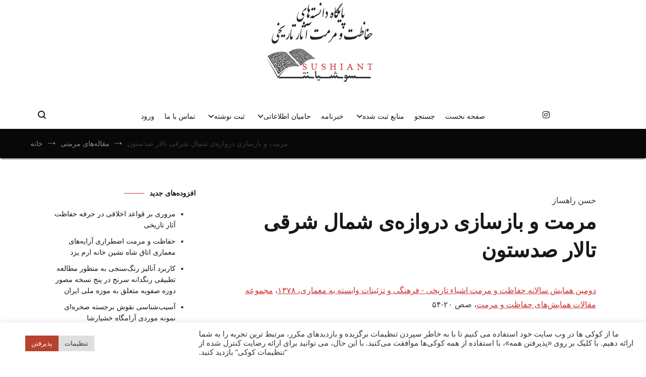

--- FILE ---
content_type: text/html; charset=UTF-8
request_url: https://sushiant.com/article/%D9%85%D8%B1%D9%85%D8%AA-%D9%88-%D8%A8%D8%A7%D8%B2%D8%B3%D8%A7%D8%B2%E2%80%8C%DB%8C-%D8%AF%D8%B1%D9%88%E2%80%8C%D8%A7%D8%B2%D9%87%E2%80%8C%DB%8C-%D8%B4%D9%85%D8%A7%D9%84-%D8%B4%D8%B1%D9%82%DB%8C/
body_size: 26169
content:
<!doctype html>
<html dir="rtl" lang="fa-IR" prefix="og: https://ogp.me/ns#">
<head><style>img.lazy{min-height:1px}</style><link href="https://sushiant.com/wp-content/plugins/w3-total-cache/pub/js/lazyload.min.js" as="script">
	<meta charset="UTF-8">
	<meta name="viewport" content="width=device-width, initial-scale=1.0">
	<link rel="profile" href="http://gmpg.org/xfn/11">
<meta name="msvalidate.01" content="BC14C7CA26D64CD4BC585808330E2523" />
		<style>img:is([sizes="auto" i], [sizes^="auto," i]) { contain-intrinsic-size: 3000px 1500px }</style>
	
<!-- بهینه‌سازی موتور جستجو توسط Rank Math PRO - https://rankmath.com/ -->
<title>مرمت و بازساز‌ی درو‌ازه‌ی شمال شرقی تالار صدستون‌ - سوشیانت</title>
<meta name="robots" content="follow, index, max-snippet:-1, max-video-preview:-1, max-image-preview:large"/>
<link rel="canonical" href="https://sushiant.com/article/%d9%85%d8%b1%d9%85%d8%aa-%d9%88-%d8%a8%d8%a7%d8%b2%d8%b3%d8%a7%d8%b2%e2%80%8c%db%8c-%d8%af%d8%b1%d9%88%e2%80%8c%d8%a7%d8%b2%d9%87%e2%80%8c%db%8c-%d8%b4%d9%85%d8%a7%d9%84-%d8%b4%d8%b1%d9%82%db%8c/" />
<meta property="og:locale" content="fa_IR" />
<meta property="og:type" content="article" />
<meta property="og:title" content="مرمت و بازساز‌ی درو‌ازه‌ی شمال شرقی تالار صدستون‌ - سوشیانت" />
<meta property="og:url" content="https://sushiant.com/article/%d9%85%d8%b1%d9%85%d8%aa-%d9%88-%d8%a8%d8%a7%d8%b2%d8%b3%d8%a7%d8%b2%e2%80%8c%db%8c-%d8%af%d8%b1%d9%88%e2%80%8c%d8%a7%d8%b2%d9%87%e2%80%8c%db%8c-%d8%b4%d9%85%d8%a7%d9%84-%d8%b4%d8%b1%d9%82%db%8c/" />
<meta property="og:site_name" content="سوشیانت" />
<meta property="article:published_time" content="2017-04-19T17:58:23+00:00" />
<meta name="twitter:card" content="summary_large_image" />
<meta name="twitter:title" content="مرمت و بازساز‌ی درو‌ازه‌ی شمال شرقی تالار صدستون‌ - سوشیانت" />
<script type="application/ld+json" class="rank-math-schema-pro">{"@context":"https://schema.org","@graph":[{"@type":"\u0645\u0642\u0627\u0644\u0647 \u0647\u0627\u06cc \u0645\u0631\u0645\u062a\u06cc","\u0639\u0646\u0648\u0627\u0646":"\u0645\u0631\u0645\u062a \u0648 \u0628\u0627\u0632\u0633\u0627\u0632\u200c\u06cc \u062f\u0631\u0648\u200c\u0627\u0632\u0647\u200c\u06cc \u0634\u0645\u0627\u0644 \u0634\u0631\u0642\u06cc \u062a\u0627\u0644\u0627\u0631 \u0635\u062f\u0633\u062a\u0648\u0646\u200c - \u0633\u0648\u0634\u06cc\u0627\u0646\u062a","\u0646\u0648\u06cc\u0633\u0646\u062f\u0647":{"@type":"Person","\u0646\u0627\u0645 \u0646\u0648\u06cc\u0633\u0646\u062f\u0647":"\u062d\u0633\u0646\u200c \u0631\u200c\u0627\u200c\u0647\u0633\u0627\u0632"},"\u0645\u062d\u0644 \u0627\u0646\u062a\u0634\u0627\u0631":"\u062f\u0648\u0645\u06cc\u0646 \u0647\u0645\u0627\u06cc\u0634 \u0633\u0627\u0644\u0627\u0646\u0647 \u062d\u0641\u0627\u0638\u062a \u0648 \u0645\u0631\u0645\u062a \u0627\u0634\u06cc\u0627\u0621 \u062a\u0627\u0631\u06cc\u062e\u06cc - \u0641\u0631\u200c\u0647\u0646\u06af\u06cc \u0648 \u062a\u0632\u0626\u06cc\u0646\u0627\u062a \u0648\u200c\u0627\u0628\u0633\u062a\u0647 \u200f\u0628\u0647 \u0645\u0639\u0645\u0627\u0631\u200c\u06cc\u200c\u060c 1378","\u0633\u0627\u0644 \u0627\u0646\u062a\u0634\u0627\u0631":"1378","\u0644\u06cc\u0646\u06a9 \u062f\u0631\u06cc\u0627\u0641\u062a":{"\u0646\u0627\u0645 \u0633\u0627\u06cc\u062a":"\u062f\u0631 \u0645\u0648\u0631\u062f \u06a9\u062a\u0627\u0628","\u0644\u06cc\u0646\u06a9":"http://sushiant.com/book/%D9%85%D8%AC%D9%85%D9%88%D8%B9%D9%87-%D9%85%D9%82%D8%A7%D9%84%D8%A7%D8%AA-%D8%AF%D9%88%D9%85%DB%8C%D9%86-%D9%87%D9%85%D8%A7%DB%8C%D8%B4-%D8%B3%D8%A7%D9%84%D8%A7%D9%86%D9%87-%D8%AD%D9%81%D8%A7%D8%B8/","@type":"\u0644\u06cc\u0646\u06a9 \u062f\u0631\u06cc\u0627\u0641\u062a"},"\u0627\u0634\u062a\u0631\u0627\u06a9 \u06af\u0630\u0627\u0631\u06cc":{"@type":"Person","\u0646\u0627\u0645":"\u0645\u062f\u06cc\u0631 \u0633\u0627\u06cc\u062a"},"datePublished":"\u06f1\u06f3\u06f9\u06f6-\u06f0\u06f1-\u06f3\u06f0\\\u06f1\u06f7:\u06f5\u06f8:\u06f2\u06f3","dateModified":"\u06f1\u06f3\u06f9\u06f6-\u06f0\u06f1-\u06f3\u06f0\\\u06f1\u06f7:\u06f5\u06f8:\u06f2\u06f3"},{"@type":["Organization","Person"],"@id":"https://sushiant.com/#person","name":"\u0633\u0648\u0634\u06cc\u0627\u0646\u062a","url":"https://sushiant.com","logo":{"@type":"ImageObject","@id":"https://sushiant.com/#logo","url":"https://sushiant.com/wp-content/uploads/2021/12/cropped-logo_sushiant-1-150x150.png","contentUrl":"https://sushiant.com/wp-content/uploads/2021/12/cropped-logo_sushiant-1-150x150.png","caption":"\u0633\u0648\u0634\u06cc\u0627\u0646\u062a","inLanguage":"fa-IR"},"image":{"@id":"https://sushiant.com/#logo"}},{"@type":"WebSite","@id":"https://sushiant.com/#website","url":"https://sushiant.com","name":"\u0633\u0648\u0634\u06cc\u0627\u0646\u062a","alternateName":"\u067e\u0627\u06cc\u06af\u0627\u0647 \u062f\u0627\u0646\u0633\u062a\u0647\u200c\u0647\u0627\u06cc \u062d\u0641\u0627\u0638\u062a \u0648 \u0645\u0631\u0645\u062a \u0622\u062b\u0627\u0631 \u062a\u0627\u0631\u06cc\u062e\u06cc-\u0641\u0631\u0647\u0646\u06af\u06cc","publisher":{"@id":"https://sushiant.com/#person"},"inLanguage":"fa-IR"},{"@type":"BreadcrumbList","@id":"https://sushiant.com/article/%d9%85%d8%b1%d9%85%d8%aa-%d9%88-%d8%a8%d8%a7%d8%b2%d8%b3%d8%a7%d8%b2%e2%80%8c%db%8c-%d8%af%d8%b1%d9%88%e2%80%8c%d8%a7%d8%b2%d9%87%e2%80%8c%db%8c-%d8%b4%d9%85%d8%a7%d9%84-%d8%b4%d8%b1%d9%82%db%8c/#breadcrumb","itemListElement":[{"@type":"ListItem","position":"1","item":{"@id":"https://sushiant.com","name":"\u0635\u0641\u062d\u0647 \u0646\u062e\u0633\u062a"}},{"@type":"ListItem","position":"2","item":{"@id":"https://sushiant.com/article/","name":"\u0645\u0642\u0627\u0644\u0647\u200c\u0647\u0627\u06cc \u0645\u0631\u0645\u062a\u06cc"}},{"@type":"ListItem","position":"3","item":{"@id":"https://sushiant.com/article-properties/%d8%af%d9%88%d9%85%db%8c%d9%86-%d9%87%d9%85%d8%a7%db%8c%d8%b4-%d8%b3%d8%a7%d9%84%d8%a7%d9%86%d9%87-%d8%ad%d9%81%d8%a7%d8%b8/","name":"\u062f\u0648\u0645\u06cc\u0646 \u0647\u0645\u0627\u06cc\u0634 \u0633\u0627\u0644\u0627\u0646\u0647 \u062d\u0641\u0627\u0638\u062a \u0648 \u0645\u0631\u0645\u062a \u0627\u0634\u06cc\u0627\u0621 \u062a\u0627\u0631\u06cc\u062e\u06cc - \u0641\u0631\u200c\u0647\u0646\u06af\u06cc \u0648 \u062a\u0632\u0626\u06cc\u0646\u0627\u062a \u0648\u200c\u0627\u0628\u0633\u062a\u0647 \u200f\u0628\u0647 \u0645\u0639\u0645\u0627\u0631\u200c\u06cc\u200c\u060c 1378"}},{"@type":"ListItem","position":"4","item":{"@id":"https://sushiant.com/article/%d9%85%d8%b1%d9%85%d8%aa-%d9%88-%d8%a8%d8%a7%d8%b2%d8%b3%d8%a7%d8%b2%e2%80%8c%db%8c-%d8%af%d8%b1%d9%88%e2%80%8c%d8%a7%d8%b2%d9%87%e2%80%8c%db%8c-%d8%b4%d9%85%d8%a7%d9%84-%d8%b4%d8%b1%d9%82%db%8c/","name":"\u0645\u0631\u0645\u062a \u0648 \u0628\u0627\u0632\u0633\u0627\u0632\u200c\u06cc \u062f\u0631\u0648\u200c\u0627\u0632\u0647\u200c\u06cc \u0634\u0645\u0627\u0644 \u0634\u0631\u0642\u06cc \u062a\u0627\u0644\u0627\u0631 \u0635\u062f\u0633\u062a\u0648\u0646\u200c"}}]},{"@type":"WebPage","@id":"https://sushiant.com/article/%d9%85%d8%b1%d9%85%d8%aa-%d9%88-%d8%a8%d8%a7%d8%b2%d8%b3%d8%a7%d8%b2%e2%80%8c%db%8c-%d8%af%d8%b1%d9%88%e2%80%8c%d8%a7%d8%b2%d9%87%e2%80%8c%db%8c-%d8%b4%d9%85%d8%a7%d9%84-%d8%b4%d8%b1%d9%82%db%8c/#webpage","url":"https://sushiant.com/article/%d9%85%d8%b1%d9%85%d8%aa-%d9%88-%d8%a8%d8%a7%d8%b2%d8%b3%d8%a7%d8%b2%e2%80%8c%db%8c-%d8%af%d8%b1%d9%88%e2%80%8c%d8%a7%d8%b2%d9%87%e2%80%8c%db%8c-%d8%b4%d9%85%d8%a7%d9%84-%d8%b4%d8%b1%d9%82%db%8c/","name":"\u0645\u0631\u0645\u062a \u0648 \u0628\u0627\u0632\u0633\u0627\u0632\u200c\u06cc \u062f\u0631\u0648\u200c\u0627\u0632\u0647\u200c\u06cc \u0634\u0645\u0627\u0644 \u0634\u0631\u0642\u06cc \u062a\u0627\u0644\u0627\u0631 \u0635\u062f\u0633\u062a\u0648\u0646\u200c - \u0633\u0648\u0634\u06cc\u0627\u0646\u062a","datePublished":"2017-04-19T22:28:23+04:30","dateModified":"2017-04-19T22:28:23+04:30","isPartOf":{"@id":"https://sushiant.com/#website"},"inLanguage":"fa-IR","breadcrumb":{"@id":"https://sushiant.com/article/%d9%85%d8%b1%d9%85%d8%aa-%d9%88-%d8%a8%d8%a7%d8%b2%d8%b3%d8%a7%d8%b2%e2%80%8c%db%8c-%d8%af%d8%b1%d9%88%e2%80%8c%d8%a7%d8%b2%d9%87%e2%80%8c%db%8c-%d8%b4%d9%85%d8%a7%d9%84-%d8%b4%d8%b1%d9%82%db%8c/#breadcrumb"}},{"@type":"Person","@id":"https://sushiant.com/article/%d9%85%d8%b1%d9%85%d8%aa-%d9%88-%d8%a8%d8%a7%d8%b2%d8%b3%d8%a7%d8%b2%e2%80%8c%db%8c-%d8%af%d8%b1%d9%88%e2%80%8c%d8%a7%d8%b2%d9%87%e2%80%8c%db%8c-%d8%b4%d9%85%d8%a7%d9%84-%d8%b4%d8%b1%d9%82%db%8c/#author","name":"\u0645\u062f\u06cc\u0631 \u0633\u0627\u06cc\u062a","image":{"@type":"ImageObject","@id":"https://sushiant.com/wp-content/uploads/2022/01/logo_sushiant_uwp_avatar_thumb.png","url":"https://sushiant.com/wp-content/uploads/2022/01/logo_sushiant_uwp_avatar_thumb.png","caption":"\u0645\u062f\u06cc\u0631 \u0633\u0627\u06cc\u062a","inLanguage":"fa-IR"}},{"@type":"NewsArticle","headline":"\u0645\u0631\u0645\u062a \u0648 \u0628\u0627\u0632\u0633\u0627\u0632\u200c\u06cc \u062f\u0631\u0648\u200c\u0627\u0632\u0647\u200c\u06cc \u0634\u0645\u0627\u0644 \u0634\u0631\u0642\u06cc \u062a\u0627\u0644\u0627\u0631 \u0635\u062f\u0633\u062a\u0648\u0646\u200c - \u0633\u0648\u0634\u06cc\u0627\u0646\u062a","datePublished":"2017-04-19T22:28:23+04:30","dateModified":"2017-04-19T22:28:23+04:30","articleSection":"\u062f\u0648\u0645\u06cc\u0646 \u0647\u0645\u0627\u06cc\u0634 \u0633\u0627\u0644\u0627\u0646\u0647 \u062d\u0641\u0627\u0638\u062a \u0648 \u0645\u0631\u0645\u062a \u0627\u0634\u06cc\u0627\u0621 \u062a\u0627\u0631\u06cc\u062e\u06cc - \u0641\u0631\u200c\u0647\u0646\u06af\u06cc \u0648 \u062a\u0632\u0626\u06cc\u0646\u0627\u062a \u0648\u200c\u0627\u0628\u0633\u062a\u0647 \u200f\u0628\u0647 \u0645\u0639\u0645\u0627\u0631\u200c\u06cc\u200c\u060c 1378, \u0645\u062c\u0645\u0648\u0639\u0647 \u0645\u0642\u0627\u0644\u0627\u062a \u0647\u0645\u0627\u06cc\u0634\u200c\u0647\u0627\u06cc \u062d\u0641\u0627\u0638\u062a \u0648 \u0645\u0631\u0645\u062a","author":{"@id":"https://sushiant.com/article/%d9%85%d8%b1%d9%85%d8%aa-%d9%88-%d8%a8%d8%a7%d8%b2%d8%b3%d8%a7%d8%b2%e2%80%8c%db%8c-%d8%af%d8%b1%d9%88%e2%80%8c%d8%a7%d8%b2%d9%87%e2%80%8c%db%8c-%d8%b4%d9%85%d8%a7%d9%84-%d8%b4%d8%b1%d9%82%db%8c/#author","name":"\u0645\u062f\u06cc\u0631 \u0633\u0627\u06cc\u062a"},"publisher":{"@id":"https://sushiant.com/#person"},"name":"\u0645\u0631\u0645\u062a \u0648 \u0628\u0627\u0632\u0633\u0627\u0632\u200c\u06cc \u062f\u0631\u0648\u200c\u0627\u0632\u0647\u200c\u06cc \u0634\u0645\u0627\u0644 \u0634\u0631\u0642\u06cc \u062a\u0627\u0644\u0627\u0631 \u0635\u062f\u0633\u062a\u0648\u0646\u200c - \u0633\u0648\u0634\u06cc\u0627\u0646\u062a","@id":"https://sushiant.com/article/%d9%85%d8%b1%d9%85%d8%aa-%d9%88-%d8%a8%d8%a7%d8%b2%d8%b3%d8%a7%d8%b2%e2%80%8c%db%8c-%d8%af%d8%b1%d9%88%e2%80%8c%d8%a7%d8%b2%d9%87%e2%80%8c%db%8c-%d8%b4%d9%85%d8%a7%d9%84-%d8%b4%d8%b1%d9%82%db%8c/#richSnippet","isPartOf":{"@id":"https://sushiant.com/article/%d9%85%d8%b1%d9%85%d8%aa-%d9%88-%d8%a8%d8%a7%d8%b2%d8%b3%d8%a7%d8%b2%e2%80%8c%db%8c-%d8%af%d8%b1%d9%88%e2%80%8c%d8%a7%d8%b2%d9%87%e2%80%8c%db%8c-%d8%b4%d9%85%d8%a7%d9%84-%d8%b4%d8%b1%d9%82%db%8c/#webpage"},"inLanguage":"fa-IR","mainEntityOfPage":{"@id":"https://sushiant.com/article/%d9%85%d8%b1%d9%85%d8%aa-%d9%88-%d8%a8%d8%a7%d8%b2%d8%b3%d8%a7%d8%b2%e2%80%8c%db%8c-%d8%af%d8%b1%d9%88%e2%80%8c%d8%a7%d8%b2%d9%87%e2%80%8c%db%8c-%d8%b4%d9%85%d8%a7%d9%84-%d8%b4%d8%b1%d9%82%db%8c/#webpage"}}]}</script>
<!-- /افزونه سئو ورپرس Rank Math -->

<link rel='dns-prefetch' href='//use.fontawesome.com' />
<link rel="alternate" type="application/rss+xml" title="سوشیانت &raquo; خوراک" href="https://sushiant.com/feed/" />
<link rel="alternate" type="application/rss+xml" title="سوشیانت &raquo; خوراک دیدگاه‌ها" href="https://sushiant.com/comments/feed/" />
<script type="text/javascript">
/* <![CDATA[ */
window._wpemojiSettings = {"baseUrl":"https:\/\/s.w.org\/images\/core\/emoji\/16.0.1\/72x72\/","ext":".png","svgUrl":"https:\/\/s.w.org\/images\/core\/emoji\/16.0.1\/svg\/","svgExt":".svg","source":{"concatemoji":"https:\/\/sushiant.com\/wp-includes\/js\/wp-emoji-release.min.js?ver=6.8.2"}};
/*! This file is auto-generated */
!function(s,n){var o,i,e;function c(e){try{var t={supportTests:e,timestamp:(new Date).valueOf()};sessionStorage.setItem(o,JSON.stringify(t))}catch(e){}}function p(e,t,n){e.clearRect(0,0,e.canvas.width,e.canvas.height),e.fillText(t,0,0);var t=new Uint32Array(e.getImageData(0,0,e.canvas.width,e.canvas.height).data),a=(e.clearRect(0,0,e.canvas.width,e.canvas.height),e.fillText(n,0,0),new Uint32Array(e.getImageData(0,0,e.canvas.width,e.canvas.height).data));return t.every(function(e,t){return e===a[t]})}function u(e,t){e.clearRect(0,0,e.canvas.width,e.canvas.height),e.fillText(t,0,0);for(var n=e.getImageData(16,16,1,1),a=0;a<n.data.length;a++)if(0!==n.data[a])return!1;return!0}function f(e,t,n,a){switch(t){case"flag":return n(e,"\ud83c\udff3\ufe0f\u200d\u26a7\ufe0f","\ud83c\udff3\ufe0f\u200b\u26a7\ufe0f")?!1:!n(e,"\ud83c\udde8\ud83c\uddf6","\ud83c\udde8\u200b\ud83c\uddf6")&&!n(e,"\ud83c\udff4\udb40\udc67\udb40\udc62\udb40\udc65\udb40\udc6e\udb40\udc67\udb40\udc7f","\ud83c\udff4\u200b\udb40\udc67\u200b\udb40\udc62\u200b\udb40\udc65\u200b\udb40\udc6e\u200b\udb40\udc67\u200b\udb40\udc7f");case"emoji":return!a(e,"\ud83e\udedf")}return!1}function g(e,t,n,a){var r="undefined"!=typeof WorkerGlobalScope&&self instanceof WorkerGlobalScope?new OffscreenCanvas(300,150):s.createElement("canvas"),o=r.getContext("2d",{willReadFrequently:!0}),i=(o.textBaseline="top",o.font="600 32px Arial",{});return e.forEach(function(e){i[e]=t(o,e,n,a)}),i}function t(e){var t=s.createElement("script");t.src=e,t.defer=!0,s.head.appendChild(t)}"undefined"!=typeof Promise&&(o="wpEmojiSettingsSupports",i=["flag","emoji"],n.supports={everything:!0,everythingExceptFlag:!0},e=new Promise(function(e){s.addEventListener("DOMContentLoaded",e,{once:!0})}),new Promise(function(t){var n=function(){try{var e=JSON.parse(sessionStorage.getItem(o));if("object"==typeof e&&"number"==typeof e.timestamp&&(new Date).valueOf()<e.timestamp+604800&&"object"==typeof e.supportTests)return e.supportTests}catch(e){}return null}();if(!n){if("undefined"!=typeof Worker&&"undefined"!=typeof OffscreenCanvas&&"undefined"!=typeof URL&&URL.createObjectURL&&"undefined"!=typeof Blob)try{var e="postMessage("+g.toString()+"("+[JSON.stringify(i),f.toString(),p.toString(),u.toString()].join(",")+"));",a=new Blob([e],{type:"text/javascript"}),r=new Worker(URL.createObjectURL(a),{name:"wpTestEmojiSupports"});return void(r.onmessage=function(e){c(n=e.data),r.terminate(),t(n)})}catch(e){}c(n=g(i,f,p,u))}t(n)}).then(function(e){for(var t in e)n.supports[t]=e[t],n.supports.everything=n.supports.everything&&n.supports[t],"flag"!==t&&(n.supports.everythingExceptFlag=n.supports.everythingExceptFlag&&n.supports[t]);n.supports.everythingExceptFlag=n.supports.everythingExceptFlag&&!n.supports.flag,n.DOMReady=!1,n.readyCallback=function(){n.DOMReady=!0}}).then(function(){return e}).then(function(){var e;n.supports.everything||(n.readyCallback(),(e=n.source||{}).concatemoji?t(e.concatemoji):e.wpemoji&&e.twemoji&&(t(e.twemoji),t(e.wpemoji)))}))}((window,document),window._wpemojiSettings);
/* ]]> */
</script>
<style id='wp-emoji-styles-inline-css' type='text/css'>

	img.wp-smiley, img.emoji {
		display: inline !important;
		border: none !important;
		box-shadow: none !important;
		height: 1em !important;
		width: 1em !important;
		margin: 0 0.07em !important;
		vertical-align: -0.1em !important;
		background: none !important;
		padding: 0 !important;
	}
</style>
<link rel="stylesheet" href="https://sushiant.com/wp-content/cache/minify/cd2a8.css" media="all" />




<style id='cenote-style-inline-css' type='text/css'>
.cenote-header-media .tg-container {
			background-image: url( "" );
		}
</style>
<link rel="stylesheet" href="https://sushiant.com/wp-content/cache/minify/d2cd9.css" media="all" />








<style id='ayecode-ui-inline-css' type='text/css'>
html body{--bs-link-hover-color:rgba(var(--bs-primary-rgb),.75);--bs-link-color:var(--bs-primary)}.bsui .breadcrumb{--bs-breadcrumb-item-active-color:#d82a1e}.bsui .navbar{--bs-nav-link-hover-color:#d82a1e;--bs-navbar-hover-color:#d82a1e;--bs-navbar-active-color:#d82a1e}.bsui a{color:var(--bs-primary)}.bsui .text-primary{color:var(--bs-primary)!important}.bsui .dropdown-menu{--bs-dropdown-link-hover-color:var(--bs-primary);--bs-dropdown-link-active-color:var(--bs-primary)}.bsui .pagination{--bs-pagination-hover-color:var(--bs-primary);--bs-pagination-active-bg:var(--bs-primary)}.bsui .link-primary{color:var(--bs-primary-rgb)!important}.bsui .link-primary:hover{color:rgba(var(--bs-primary-rgb),.8)!important}.bsui .btn-primary{--bs-btn-bg:#d82a1e;--bs-btn-border-color:#d82a1e;--bs-btn-hover-bg:rgba(var(--bs-primary-rgb),.9);--bs-btn-hover-border-color:rgba(var(--bs-primary-rgb),.9);--bs-btn-focus-shadow-rgb:--bs-primary-rgb;--bs-btn-active-bg:rgba(var(--bs-primary-rgb),.9);--bs-btn-active-border-color:rgba(var(--bs-primary-rgb),.9);--bs-btn-active-shadow:unset;--bs-btn-disabled-bg:rgba(var(--bs-primary-rgb),.5);--bs-btn-disabled-border-color:rgba(var(--bs-primary-rgb),.1)}.bsui .btn-outline-primary{--bs-btn-color:#d82a1e;--bs-btn-border-color:#d82a1e;--bs-btn-hover-bg:rgba(var(--bs-primary-rgb),.9);--bs-btn-hover-border-color:rgba(var(--bs-primary-rgb),.9);--bs-btn-focus-shadow-rgb:--bs-primary-rgb;--bs-btn-active-bg:rgba(var(--bs-primary-rgb),.9);--bs-btn-active-border-color:rgba(var(--bs-primary-rgb),.9);--bs-btn-active-shadow:unset;--bs-btn-disabled-bg:rgba(var(--bs-primary-rgb),.5);--bs-btn-disabled-border-color:rgba(var(--bs-primary-rgb),.1)}.bsui .btn-primary:hover{box-shadow:0 .25rem .25rem .125rem rgb(var(--bs-primary-rgb),.1),0 .375rem .75rem -.125rem rgb(var(--bs-primary-rgb),.4)}html body{--bs-primary:#d82a1e}html body{--bs-primary-rgb:216,42,30}.bsui .btn-primary:hover,.bsui .btn-primary:focus,.bsui .btn-primary.focus{background-color:#c8271c;border-color:#c3261b}.bsui .btn-outline-primary:not(:disabled):not(.disabled):active:focus,.bsui .btn-outline-primary:not(:disabled):not(.disabled).active:focus,.show>.bsui .btn-outline-primary.dropdown-toggle:focus{box-shadow:0 0 0 .2rem #d82a1e40}.bsui .btn-primary:not(:disabled):not(.disabled):active,.bsui .btn-primary:not(:disabled):not(.disabled).active,.show>.bsui .btn-primary.dropdown-toggle{background-color:#c3261b;border-color:#bd251b}.bsui .btn-primary:not(:disabled):not(.disabled):active:focus,.bsui .btn-primary:not(:disabled):not(.disabled).active:focus,.show>.bsui .btn-primary.dropdown-toggle:focus{box-shadow:0 0 0 .2rem #d82a1e40}.bsui .btn-primary:not(:disabled):not(.disabled):active:focus,.bsui .btn-primary:not(:disabled):not(.disabled):focus{box-shadow:0 .25rem .25rem .125rem rgba(var(--bs-primary-rgb),.1),0 .375rem .75rem -.125rem rgba(var(--bs-primary-rgb),.4)}.bsui .alert-primary{--bs-alert-bg:rgba(var(--bs-primary-rgb),.1)!important;--bs-alert-border-color:rgba(var(--bs-primary-rgb),.25)!important;--bs-alert-color:rgba(var(--bs-primary-rgb),1)!important}body.modal-open #wpadminbar{z-index:999}.embed-responsive-16by9 .fluid-width-video-wrapper{padding:0!important;position:initial}
</style>
<link rel="stylesheet" href="https://sushiant.com/wp-content/cache/minify/a3282.css" media="all" />

<link rel='stylesheet' id='font-awesome-css' href='https://use.fontawesome.com/releases/v6.7.2/css/all.css?wpfas=true' type='text/css' media='all' />
<style id='font-awesome-inline-css' type='text/css'>
[dir=rtl] .fa-address,[dir=rtl] .fa-address-card,[dir=rtl] .fa-adjust,[dir=rtl] .fa-alarm-clock,[dir=rtl] .fa-align-left,[dir=rtl] .fa-align-right,[dir=rtl] .fa-analytics,[dir=rtl] .fa-angle-double-left,[dir=rtl] .fa-angle-double-right,[dir=rtl] .fa-angle-left,[dir=rtl] .fa-angle-right,[dir=rtl] .fa-arrow-alt-circle-left,[dir=rtl] .fa-arrow-alt-circle-right,[dir=rtl] .fa-arrow-alt-from-left,[dir=rtl] .fa-arrow-alt-from-right,[dir=rtl] .fa-arrow-alt-left,[dir=rtl] .fa-arrow-alt-right,[dir=rtl] .fa-arrow-alt-square-left,[dir=rtl] .fa-arrow-alt-square-right,[dir=rtl] .fa-arrow-alt-to-left,[dir=rtl] .fa-arrow-alt-to-right,[dir=rtl] .fa-arrow-circle-left,[dir=rtl] .fa-arrow-circle-right,[dir=rtl] .fa-arrow-from-left,[dir=rtl] .fa-arrow-from-right,[dir=rtl] .fa-arrow-left,[dir=rtl] .fa-arrow-right,[dir=rtl] .fa-arrow-square-left,[dir=rtl] .fa-arrow-square-right,[dir=rtl] .fa-arrow-to-left,[dir=rtl] .fa-arrow-to-right,[dir=rtl] .fa-balance-scale-left,[dir=rtl] .fa-balance-scale-right,[dir=rtl] .fa-bed,[dir=rtl] .fa-bed-bunk,[dir=rtl] .fa-bed-empty,[dir=rtl] .fa-border-left,[dir=rtl] .fa-border-right,[dir=rtl] .fa-calendar-check,[dir=rtl] .fa-caret-circle-left,[dir=rtl] .fa-caret-circle-right,[dir=rtl] .fa-caret-left,[dir=rtl] .fa-caret-right,[dir=rtl] .fa-caret-square-left,[dir=rtl] .fa-caret-square-right,[dir=rtl] .fa-cart-arrow-down,[dir=rtl] .fa-cart-plus,[dir=rtl] .fa-chart-area,[dir=rtl] .fa-chart-bar,[dir=rtl] .fa-chart-line,[dir=rtl] .fa-chart-line-down,[dir=rtl] .fa-chart-network,[dir=rtl] .fa-chart-pie,[dir=rtl] .fa-chart-pie-alt,[dir=rtl] .fa-chart-scatter,[dir=rtl] .fa-check-circle,[dir=rtl] .fa-check-square,[dir=rtl] .fa-chevron-circle-left,[dir=rtl] .fa-chevron-circle-right,[dir=rtl] .fa-chevron-double-left,[dir=rtl] .fa-chevron-double-right,[dir=rtl] .fa-chevron-left,[dir=rtl] .fa-chevron-right,[dir=rtl] .fa-chevron-square-left,[dir=rtl] .fa-chevron-square-right,[dir=rtl] .fa-clock,[dir=rtl] .fa-file,[dir=rtl] .fa-file-alt,[dir=rtl] .fa-file-archive,[dir=rtl] .fa-file-audio,[dir=rtl] .fa-file-chart-line,[dir=rtl] .fa-file-chart-pie,[dir=rtl] .fa-file-code,[dir=rtl] .fa-file-excel,[dir=rtl] .fa-file-image,[dir=rtl] .fa-file-pdf,[dir=rtl] .fa-file-powerpoint,[dir=rtl] .fa-file-video,[dir=rtl] .fa-file-word,[dir=rtl] .fa-flag,[dir=rtl] .fa-folder,[dir=rtl] .fa-folder-open,[dir=rtl] .fa-hand-lizard,[dir=rtl] .fa-hand-point-down,[dir=rtl] .fa-hand-point-left,[dir=rtl] .fa-hand-point-right,[dir=rtl] .fa-hand-point-up,[dir=rtl] .fa-hand-scissors,[dir=rtl] .fa-image,[dir=rtl] .fa-long-arrow-alt-left,[dir=rtl] .fa-long-arrow-alt-right,[dir=rtl] .fa-long-arrow-left,[dir=rtl] .fa-long-arrow-right,[dir=rtl] .fa-luggage-cart,[dir=rtl] .fa-moon,[dir=rtl] .fa-pencil,[dir=rtl] .fa-pencil-alt,[dir=rtl] .fa-play-circle,[dir=rtl] .fa-project-diagram,[dir=rtl] .fa-quote-left,[dir=rtl] .fa-quote-right,[dir=rtl] .fa-shopping-cart,[dir=rtl] .fa-thumbs-down,[dir=rtl] .fa-thumbs-up,[dir=rtl] .fa-user-chart{filter: progid:DXImageTransform.Microsoft.BasicImage(rotation=0, mirror=1);transform:scale(-1,1)}[dir=rtl] .fa-spin{animation-direction:reverse}
</style>
<script  src="https://sushiant.com/wp-content/cache/minify/51eaf.js"></script>




<script type="text/javascript" id="bootstrap-js-bundle-js-after">
/* <![CDATA[ */
function aui_init_greedy_nav(){jQuery('nav.greedy').each(function(i,obj){if(jQuery(this).hasClass("being-greedy")){return true}jQuery(this).addClass('navbar-expand');jQuery(this).off('shown.bs.tab').on('shown.bs.tab',function(e){if(jQuery(e.target).closest('.dropdown-menu').hasClass('greedy-links')){jQuery(e.target).closest('.greedy').find('.greedy-btn.dropdown').attr('aria-expanded','false');jQuery(e.target).closest('.greedy-links').removeClass('show').addClass('d-none')}});jQuery(document).off('mousemove','.greedy-btn').on('mousemove','.greedy-btn',function(e){jQuery('.dropdown-menu.greedy-links').removeClass('d-none')});var $vlinks='';var $dDownClass='';var ddItemClass='greedy-nav-item';if(jQuery(this).find('.navbar-nav').length){if(jQuery(this).find('.navbar-nav').hasClass("being-greedy")){return true}$vlinks=jQuery(this).find('.navbar-nav').addClass("being-greedy w-100").removeClass('overflow-hidden')}else if(jQuery(this).find('.nav').length){if(jQuery(this).find('.nav').hasClass("being-greedy")){return true}$vlinks=jQuery(this).find('.nav').addClass("being-greedy w-100").removeClass('overflow-hidden');$dDownClass=' mt-0 p-0 zi-5 ';ddItemClass+=' mt-0 me-0'}else{return false}jQuery($vlinks).append('<li class="nav-item list-unstyled ml-auto greedy-btn d-none dropdown"><button data-bs-toggle="collapse" class="nav-link greedy-nav-link" role="button"><i class="fas fa-ellipsis-h"></i> <span class="greedy-count badge bg-dark rounded-pill"></span></button><ul class="greedy-links dropdown-menu dropdown-menu-end '+$dDownClass+'"></ul></li>');var $hlinks=jQuery(this).find('.greedy-links');var $btn=jQuery(this).find('.greedy-btn');var numOfItems=0;var totalSpace=0;var closingTime=1000;var breakWidths=[];$vlinks.children().outerWidth(function(i,w){totalSpace+=w;numOfItems+=1;breakWidths.push(totalSpace)});var availableSpace,numOfVisibleItems,requiredSpace,buttonSpace,timer;function check(){buttonSpace=$btn.width();availableSpace=$vlinks.width()-10;numOfVisibleItems=$vlinks.children().length;requiredSpace=breakWidths[numOfVisibleItems-1];if(numOfVisibleItems>1&&requiredSpace>availableSpace){var $li=$vlinks.children().last().prev();$li.removeClass('nav-item').addClass(ddItemClass);if(!jQuery($hlinks).children().length){$li.find('.nav-link').addClass('w-100 dropdown-item rounded-0 rounded-bottom')}else{jQuery($hlinks).find('.nav-link').removeClass('rounded-top');$li.find('.nav-link').addClass('w-100 dropdown-item rounded-0 rounded-top')}$li.prependTo($hlinks);numOfVisibleItems-=1;check()}else if(availableSpace>breakWidths[numOfVisibleItems]){$hlinks.children().first().insertBefore($btn);numOfVisibleItems+=1;check()}jQuery($btn).find(".greedy-count").html(numOfItems-numOfVisibleItems);if(numOfVisibleItems===numOfItems){$btn.addClass('d-none')}else $btn.removeClass('d-none')}jQuery(window).on("resize",function(){check()});check()})}function aui_select2_locale(){var aui_select2_params={"i18n_select_state_text":"Select an option\u2026","i18n_no_matches":"No matches found","i18n_ajax_error":"Loading failed","i18n_input_too_short_1":"Please enter 1 or more characters","i18n_input_too_short_n":"Please enter %item% or more characters","i18n_input_too_long_1":"Please delete 1 character","i18n_input_too_long_n":"Please delete %item% characters","i18n_selection_too_long_1":"You can only select 1 item","i18n_selection_too_long_n":"You can only select %item% items","i18n_load_more":"Loading more results\u2026","i18n_searching":"Searching\u2026"};return{theme:"bootstrap-5",width:jQuery(this).data('width')?jQuery(this).data('width'):jQuery(this).hasClass('w-100')?'100%':'style',placeholder:jQuery(this).data('placeholder'),language:{errorLoading:function(){return aui_select2_params.i18n_searching},inputTooLong:function(args){var overChars=args.input.length-args.maximum;if(1===overChars){return aui_select2_params.i18n_input_too_long_1}return aui_select2_params.i18n_input_too_long_n.replace('%item%',overChars)},inputTooShort:function(args){var remainingChars=args.minimum-args.input.length;if(1===remainingChars){return aui_select2_params.i18n_input_too_short_1}return aui_select2_params.i18n_input_too_short_n.replace('%item%',remainingChars)},loadingMore:function(){return aui_select2_params.i18n_load_more},maximumSelected:function(args){if(args.maximum===1){return aui_select2_params.i18n_selection_too_long_1}return aui_select2_params.i18n_selection_too_long_n.replace('%item%',args.maximum)},noResults:function(){return aui_select2_params.i18n_no_matches},searching:function(){return aui_select2_params.i18n_searching}}}}function aui_init_select2(){var select2_args=jQuery.extend({},aui_select2_locale());jQuery("select.aui-select2").each(function(){if(!jQuery(this).hasClass("select2-hidden-accessible")){jQuery(this).select2(select2_args)}})}function aui_time_ago(selector){var aui_timeago_params={"prefix_ago":"","suffix_ago":" ago","prefix_after":"after ","suffix_after":"","seconds":"less than a minute","minute":"about a minute","minutes":"%d minutes","hour":"about an hour","hours":"about %d hours","day":"a day","days":"%d days","month":"about a month","months":"%d months","year":"about a year","years":"%d years"};var templates={prefix:aui_timeago_params.prefix_ago,suffix:aui_timeago_params.suffix_ago,seconds:aui_timeago_params.seconds,minute:aui_timeago_params.minute,minutes:aui_timeago_params.minutes,hour:aui_timeago_params.hour,hours:aui_timeago_params.hours,day:aui_timeago_params.day,days:aui_timeago_params.days,month:aui_timeago_params.month,months:aui_timeago_params.months,year:aui_timeago_params.year,years:aui_timeago_params.years};var template=function(t,n){return templates[t]&&templates[t].replace(/%d/i,Math.abs(Math.round(n)))};var timer=function(time){if(!time)return;time=time.replace(/\.\d+/,"");time=time.replace(/-/,"/").replace(/-/,"/");time=time.replace(/T/," ").replace(/Z/," UTC");time=time.replace(/([\+\-]\d\d)\:?(\d\d)/," $1$2");time=new Date(time*1000||time);var now=new Date();var seconds=((now.getTime()-time)*.001)>>0;var minutes=seconds/60;var hours=minutes/60;var days=hours/24;var years=days/365;return templates.prefix+(seconds<45&&template('seconds',seconds)||seconds<90&&template('minute',1)||minutes<45&&template('minutes',minutes)||minutes<90&&template('hour',1)||hours<24&&template('hours',hours)||hours<42&&template('day',1)||days<30&&template('days',days)||days<45&&template('month',1)||days<365&&template('months',days/30)||years<1.5&&template('year',1)||template('years',years))+templates.suffix};var elements=document.getElementsByClassName(selector);if(selector&&elements&&elements.length){for(var i in elements){var $el=elements[i];if(typeof $el==='object'){$el.innerHTML='<i class="far fa-clock"></i> '+timer($el.getAttribute('title')||$el.getAttribute('datetime'))}}}setTimeout(function(){aui_time_ago(selector)},60000)}function aui_init_tooltips(){jQuery('[data-bs-toggle="tooltip"]').tooltip();jQuery('[data-bs-toggle="popover"]').popover();jQuery('[data-bs-toggle="popover-html"]').popover({html:true,sanitize:false});jQuery('[data-bs-toggle="popover"],[data-bs-toggle="popover-html"]').on('inserted.bs.popover',function(){jQuery('body > .popover').wrapAll("<div class='bsui' />")})}$aui_doing_init_flatpickr=false;function aui_init_flatpickr(){if(typeof jQuery.fn.flatpickr==="function"&&!$aui_doing_init_flatpickr){$aui_doing_init_flatpickr=true;try{flatpickr.localize({weekdays:{shorthand:['Sun','Mon','Tue','Wed','Thu','Fri','Sat'],longhand:['Sun','Mon','Tue','Wed','Thu','Fri','Sat'],},months:{shorthand:['Jan','Feb','Mar','Apr','May','Jun','Jul','Aug','Sep','Oct','Nov','Dec'],longhand:['January','February','March','April','May','June','July','August','September','October','November','December'],},daysInMonth:[31,28,31,30,31,30,31,31,30,31,30,31],firstDayOfWeek:6,ordinal:function(nth){var s=nth%100;if(s>3&&s<21)return"th";switch(s%10){case 1:return"st";case 2:return"nd";case 3:return"rd";default:return"th"}},rangeSeparator:' to ',weekAbbreviation:'Wk',scrollTitle:'Scroll to increment',toggleTitle:'Click to toggle',amPM:['AM','PM'],yearAriaLabel:'Year',hourAriaLabel:'Hour',minuteAriaLabel:'Minute',time_24hr:false})}catch(err){console.log(err.message)}jQuery('input[data-aui-init="flatpickr"]:not(.flatpickr-input)').flatpickr()}$aui_doing_init_flatpickr=false}$aui_doing_init_iconpicker=false;function aui_init_iconpicker(){if(typeof jQuery.fn.iconpicker==="function"&&!$aui_doing_init_iconpicker){$aui_doing_init_iconpicker=true;jQuery('input[data-aui-init="iconpicker"]:not(.iconpicker-input)').iconpicker()}$aui_doing_init_iconpicker=false}function aui_modal_iframe($title,$url,$footer,$dismissible,$class,$dialog_class,$body_class,responsive){if(!$body_class){$body_class='p-0'}var wClass='text-center position-absolute w-100 text-dark overlay overlay-white p-0 m-0 d-flex justify-content-center align-items-center';var wStyle='';var sStyle='';var $body="",sClass="w-100 p-0 m-0";if(responsive){$body+='<div class="embed-responsive embed-responsive-16by9 ratio ratio-16x9">';wClass+=' h-100';sClass+=' embed-responsive-item'}else{wClass+=' vh-100';sClass+=' vh-100';wStyle+=' height: 90vh !important;';sStyle+=' height: 90vh !important;'}$body+='<div class="ac-preview-loading '+wClass+'" style="left:0;top:0;'+wStyle+'"><div class="spinner-border" role="status"></div></div>';$body+='<iframe id="embedModal-iframe" class="'+sClass+'" style="'+sStyle+'" src="" width="100%" height="100%" frameborder="0" allowtransparency="true"></iframe>';if(responsive){$body+='</div>'}$m=aui_modal($title,$body,$footer,$dismissible,$class,$dialog_class,$body_class);const auiModal=document.getElementById('aui-modal');auiModal.addEventListener('shown.bs.modal',function(e){iFrame=jQuery('#embedModal-iframe');jQuery('.ac-preview-loading').removeClass('d-none').addClass('d-flex');iFrame.attr({src:$url});iFrame.load(function(){jQuery('.ac-preview-loading').removeClass('d-flex').addClass('d-none')})});return $m}function aui_modal($title,$body,$footer,$dismissible,$class,$dialog_class,$body_class){if(!$class){$class=''}if(!$dialog_class){$dialog_class=''}if(!$body){$body='<div class="text-center"><div class="spinner-border" role="status"></div></div>'}jQuery('.aui-modal').remove();jQuery('.modal-backdrop').remove();jQuery('body').css({overflow:'','padding-right':''});var $modal='';$modal+='<div id="aui-modal" class="modal aui-modal fade shadow bsui '+$class+'" tabindex="-1">'+'<div class="modal-dialog modal-dialog-centered '+$dialog_class+'">'+'<div class="modal-content border-0 shadow">';if($title){$modal+='<div class="modal-header">'+'<h5 class="modal-title">'+$title+'</h5>';if($dismissible){$modal+='<button type="button" class="btn-close" data-bs-dismiss="modal" aria-label="Close">'+'</button>'}$modal+='</div>'}$modal+='<div class="modal-body '+$body_class+'">'+$body+'</div>';if($footer){$modal+='<div class="modal-footer">'+$footer+'</div>'}$modal+='</div>'+'</div>'+'</div>';jQuery('body').append($modal);const ayeModal=new bootstrap.Modal('.aui-modal',{});ayeModal.show()}function aui_conditional_fields(form){jQuery(form).find(".aui-conditional-field").each(function(){var $element_require=jQuery(this).data('element-require');if($element_require){$element_require=$element_require.replace("&#039;","'");$element_require=$element_require.replace("&quot;",'"');if(aui_check_form_condition($element_require,form)){jQuery(this).removeClass('d-none')}else{jQuery(this).addClass('d-none')}}})}function aui_check_form_condition(condition,form){if(form){condition=condition.replace(/\(form\)/g,"('"+form+"')")}return new Function("return "+condition+";")()}jQuery.fn.aui_isOnScreen=function(){var win=jQuery(window);var viewport={top:win.scrollTop(),left:win.scrollLeft()};viewport.right=viewport.left+win.width();viewport.bottom=viewport.top+win.height();var bounds=this.offset();bounds.right=bounds.left+this.outerWidth();bounds.bottom=bounds.top+this.outerHeight();return(!(viewport.right<bounds.left||viewport.left>bounds.right||viewport.bottom<bounds.top||viewport.top>bounds.bottom))};function aui_carousel_maybe_show_multiple_items($carousel){var $items={};var $item_count=0;if(!jQuery($carousel).find('.carousel-inner-original').length){jQuery($carousel).append('<div class="carousel-inner-original d-none">'+jQuery($carousel).find('.carousel-inner').html().replaceAll('carousel-item','not-carousel-item')+'</div>')}jQuery($carousel).find('.carousel-inner-original .not-carousel-item').each(function(){$items[$item_count]=jQuery(this).html();$item_count++});if(!$item_count){return}if(jQuery(window).width()<=576){if(jQuery($carousel).find('.carousel-inner').hasClass('aui-multiple-items')&&jQuery($carousel).find('.carousel-inner-original').length){jQuery($carousel).find('.carousel-inner').removeClass('aui-multiple-items').html(jQuery($carousel).find('.carousel-inner-original').html().replaceAll('not-carousel-item','carousel-item'));jQuery($carousel).find(".carousel-indicators li").removeClass("d-none")}}else{var $md_count=jQuery($carousel).data('limit_show');var $md_cols_count=jQuery($carousel).data('cols_show');var $new_items='';var $new_items_count=0;var $new_item_count=0;var $closed=true;Object.keys($items).forEach(function(key,index){if(index!=0&&Number.isInteger(index/$md_count)){$new_items+='</div></div>';$closed=true}if(index==0||Number.isInteger(index/$md_count)){$row_cols_class=$md_cols_count?' g-lg-4 g-3 row-cols-1 row-cols-lg-'+$md_cols_count:'';$active=index==0?'active':'';$new_items+='<div class="carousel-item '+$active+'"><div class="row'+$row_cols_class+' ">';$closed=false;$new_items_count++;$new_item_count=0}$new_items+='<div class="col ">'+$items[index]+'</div>';$new_item_count++});if(!$closed){if($md_count-$new_item_count>0){$placeholder_count=$md_count-$new_item_count;while($placeholder_count>0){$new_items+='<div class="col "></div>';$placeholder_count--}}$new_items+='</div></div>'}jQuery($carousel).find('.carousel-inner').addClass('aui-multiple-items').html($new_items);jQuery($carousel).find('.carousel-item.active img').each(function(){if(real_srcset=jQuery(this).attr("data-srcset")){if(!jQuery(this).attr("srcset"))jQuery(this).attr("srcset",real_srcset)}if(real_src=jQuery(this).attr("data-src")){if(!jQuery(this).attr("srcset"))jQuery(this).attr("src",real_src)}});$hide_count=$new_items_count-1;jQuery($carousel).find(".carousel-indicators li:gt("+$hide_count+")").addClass("d-none")}jQuery(window).trigger("aui_carousel_multiple")}function aui_init_carousel_multiple_items(){jQuery(window).on("resize",function(){jQuery('.carousel-multiple-items').each(function(){aui_carousel_maybe_show_multiple_items(this)})});jQuery('.carousel-multiple-items').each(function(){aui_carousel_maybe_show_multiple_items(this)})}function init_nav_sub_menus(){jQuery('.navbar-multi-sub-menus').each(function(i,obj){if(jQuery(this).hasClass("has-sub-sub-menus")){return true}jQuery(this).addClass('has-sub-sub-menus');jQuery(this).find('.dropdown-menu a.dropdown-toggle').on('click',function(e){var $el=jQuery(this);$el.toggleClass('active-dropdown');var $parent=jQuery(this).offsetParent(".dropdown-menu");if(!jQuery(this).next().hasClass('show')){jQuery(this).parents('.dropdown-menu').first().find('.show').removeClass("show")}var $subMenu=jQuery(this).next(".dropdown-menu");$subMenu.toggleClass('show');jQuery(this).parent("li").toggleClass('show');jQuery(this).parents('li.nav-item.dropdown.show').on('hidden.bs.dropdown',function(e){jQuery('.dropdown-menu .show').removeClass("show");$el.removeClass('active-dropdown')});if(!$parent.parent().hasClass('navbar-nav')){$el.next().addClass('position-relative border-top border-bottom')}return false})})}function aui_lightbox_embed($link,ele){ele.preventDefault();jQuery('.aui-carousel-modal').remove();var $modal='<div class="modal fade aui-carousel-modal bsui" id="aui-carousel-modal" tabindex="-1" role="dialog" aria-labelledby="aui-modal-title" aria-hidden="true"><div class="modal-dialog modal-dialog-centered modal-xl mw-100"><div class="modal-content bg-transparent border-0 shadow-none"><div class="modal-header"><h5 class="modal-title" id="aui-modal-title"></h5></div><div class="modal-body text-center"><i class="fas fa-circle-notch fa-spin fa-3x"></i></div></div></div></div>';jQuery('body').append($modal);const ayeModal=new bootstrap.Modal('.aui-carousel-modal',{});const myModalEl=document.getElementById('aui-carousel-modal');myModalEl.addEventListener('hidden.bs.modal',event=>{jQuery(".aui-carousel-modal iframe").attr('src','')});jQuery('.aui-carousel-modal').on('shown.bs.modal',function(e){jQuery('.aui-carousel-modal .carousel-item.active').find('iframe').each(function(){var $iframe=jQuery(this);$iframe.parent().find('.ac-preview-loading').removeClass('d-none').addClass('d-flex');if(!$iframe.attr('src')&&$iframe.data('src')){$iframe.attr('src',$iframe.data('src'))}$iframe.on('load',function(){setTimeout(function(){$iframe.parent().find('.ac-preview-loading').removeClass('d-flex').addClass('d-none')},1250)})})});$container=jQuery($link).closest('.aui-gallery');$clicked_href=jQuery($link).attr('href');$images=[];$container.find('.aui-lightbox-image, .aui-lightbox-iframe').each(function(){var a=this;var href=jQuery(a).attr('href');if(href){$images.push(href)}});if($images.length){var $carousel='<div id="aui-embed-slider-modal" class="carousel slide" >';if($images.length>1){$i=0;$carousel+='<ol class="carousel-indicators position-fixed">';$container.find('.aui-lightbox-image, .aui-lightbox-iframe').each(function(){$active=$clicked_href==jQuery(this).attr('href')?'active':'';$carousel+='<li data-bs-target="#aui-embed-slider-modal" data-bs-slide-to="'+$i+'" class="'+$active+'"></li>';$i++});$carousel+='</ol>'}$i=0;$rtl_class='justify-content-end';$carousel+='<div class="carousel-inner d-flex align-items-center '+$rtl_class+'">';$container.find('.aui-lightbox-image').each(function(){var a=this;var href=jQuery(a).attr('href');$active=$clicked_href==jQuery(this).attr('href')?'active':'';$carousel+='<div class="carousel-item '+$active+'"><div>';var css_height=window.innerWidth>window.innerHeight?'90vh':'auto';var srcset=jQuery(a).find('img').attr('srcset');var sizes='';if(srcset){var sources=srcset.split(',').map(s=>{var parts=s.trim().split(' ');return{width:parseInt(parts[1].replace('w','')),descriptor:parts[1].replace('w','px')}}).sort((a,b)=>b.width-a.width);sizes=sources.map((source,index,array)=>{if(index===0){return `${source.descriptor}`}else{return `(max-width:${source.width-1}px)${array[index-1].descriptor}`}}).reverse().join(', ')}var img=href?jQuery(a).find('img').clone().attr('src',href).attr('sizes',sizes).removeClass().addClass('mx-auto d-block w-auto rounded').css({'max-height':css_height,'max-width':'98%'}).get(0).outerHTML:jQuery(a).find('img').clone().removeClass().addClass('mx-auto d-block w-auto rounded').css({'max-height':css_height,'max-width':'98%'}).get(0).outerHTML;$carousel+=img;if(jQuery(a).parent().find('.carousel-caption').length){$carousel+=jQuery(a).parent().find('.carousel-caption').clone().removeClass('sr-only visually-hidden').get(0).outerHTML}else if(jQuery(a).parent().find('.figure-caption').length){$carousel+=jQuery(a).parent().find('.figure-caption').clone().removeClass('sr-only visually-hidden').addClass('carousel-caption').get(0).outerHTML}$carousel+='</div></div>';$i++});$container.find('.aui-lightbox-iframe').each(function(){var a=this;var css_height=window.innerWidth>window.innerHeight?'90vh;':'auto;';var styleWidth=$images.length>1?'max-width:70%;':'';$active=$clicked_href==jQuery(this).attr('href')?'active':'';$carousel+='<div class="carousel-item '+$active+'"><div class="modal-xl mx-auto ratio ratio-16x9" style="max-height:'+css_height+styleWidth+'">';var url=jQuery(a).attr('href');var iframe='<div class="ac-preview-loading text-light d-none" style="left:0;top:0;height:'+css_height+'"><div class="spinner-border m-auto" role="status"></div></div>';iframe+='<iframe class="aui-carousel-iframe" style="height:'+css_height+'" src="" data-src="'+url+'?rel=0&amp;showinfo=0&amp;modestbranding=1&amp;autoplay=1" allow="autoplay"></iframe>';var img=iframe;$carousel+=img;$carousel+='</div></div>';$i++});$carousel+='</div>';if($images.length>1){$carousel+='<a class="carousel-control-prev" href="#aui-embed-slider-modal" role="button" data-bs-slide="prev">';$carousel+='<span class="carousel-control-prev-icon" aria-hidden="true"></span>';$carousel+=' <a class="carousel-control-next" href="#aui-embed-slider-modal" role="button" data-bs-slide="next">';$carousel+='<span class="carousel-control-next-icon" aria-hidden="true"></span>';$carousel+='</a>'}$carousel+='</div>';var $close='<button type="button" class="btn-close btn-close-white text-end position-fixed" style="right: 20px;top: 10px; z-index: 1055;" data-bs-dismiss="modal" aria-label="Close"></button>';jQuery('.aui-carousel-modal .modal-content').html($carousel).prepend($close);ayeModal.show();try{if('ontouchstart'in document.documentElement||navigator.maxTouchPoints>0){let _bsC=new bootstrap.Carousel('#aui-embed-slider-modal')}}catch(err){}}}function aui_init_lightbox_embed(){jQuery('.aui-lightbox-image, .aui-lightbox-iframe').off('click').on("click",function(ele){aui_lightbox_embed(this,ele)})}function aui_init_modal_iframe(){jQuery('.aui-has-embed, [data-aui-embed="iframe"]').each(function(e){if(!jQuery(this).hasClass('aui-modal-iframed')&&jQuery(this).data('embed-url')){jQuery(this).addClass('aui-modal-iframed');jQuery(this).on("click",function(e1){aui_modal_iframe('',jQuery(this).data('embed-url'),'',true,'','modal-lg','aui-modal-iframe p-0',true);return false})}})}$aui_doing_toast=false;function aui_toast($id,$type,$title,$title_small,$body,$time,$can_close){if($aui_doing_toast){setTimeout(function(){aui_toast($id,$type,$title,$title_small,$body,$time,$can_close)},500);return}$aui_doing_toast=true;if($can_close==null){$can_close=false}if($time==''||$time==null){$time=3000}if(document.getElementById($id)){jQuery('#'+$id).toast('show');setTimeout(function(){$aui_doing_toast=false},500);return}var uniqid=Date.now();if($id){uniqid=$id}$op="";$tClass='';$thClass='';$icon="";if($type=='success'){$op="opacity:.92;";$tClass='alert bg-success w-auto';$thClass='bg-transparent border-0 text-white';$icon="<div class='h5 m-0 p-0'><i class='fas fa-check-circle me-2'></i></div>"}else if($type=='error'||$type=='danger'){$op="opacity:.92;";$tClass='alert bg-danger  w-auto';$thClass='bg-transparent border-0 text-white';$icon="<div class='h5 m-0 p-0'><i class='far fa-times-circle me-2'></i></div>"}else if($type=='info'){$op="opacity:.92;";$tClass='alert bg-info  w-auto';$thClass='bg-transparent border-0 text-white';$icon="<div class='h5 m-0 p-0'><i class='fas fa-info-circle me-2'></i></div>"}else if($type=='warning'){$op="opacity:.92;";$tClass='alert bg-warning  w-auto';$thClass='bg-transparent border-0 text-dark';$icon="<div class='h5 m-0 p-0'><i class='fas fa-exclamation-triangle me-2'></i></div>"}if(!document.getElementById("aui-toasts")){jQuery('body').append('<div class="bsui" id="aui-toasts"><div class="position-fixed aui-toast-bottom-right pr-3 pe-3 mb-1" style="z-index: 500000;right: 0;bottom: 0;'+$op+'"></div></div>')}$toast='<div id="'+uniqid+'" class="toast fade hide shadow hover-shadow '+$tClass+'" style="" role="alert" aria-live="assertive" aria-atomic="true" data-bs-delay="'+$time+'">';if($type||$title||$title_small){$toast+='<div class="toast-header '+$thClass+'">';if($icon){$toast+=$icon}if($title){$toast+='<strong class="me-auto">'+$title+'</strong>'}if($title_small){$toast+='<small>'+$title_small+'</small>'}if($can_close){$toast+='<button type="button" class="ms-2 mb-1 btn-close" data-bs-dismiss="toast" aria-label="Close"></button>'}$toast+='</div>'}if($body){$toast+='<div class="toast-body">'+$body+'</div>'}$toast+='</div>';jQuery('.aui-toast-bottom-right').prepend($toast);jQuery('#'+uniqid).toast('show');setTimeout(function(){$aui_doing_toast=false},500)}function aui_init_counters(){const animNum=(EL)=>{if(EL._isAnimated)return;EL._isAnimated=true;let end=EL.dataset.auiend;let start=EL.dataset.auistart;let duration=EL.dataset.auiduration?EL.dataset.auiduration:2000;let seperator=EL.dataset.auisep?EL.dataset.auisep:'';jQuery(EL).prop('Counter',start).animate({Counter:end},{duration:Math.abs(duration),easing:'swing',step:function(now){const text=seperator?(Math.ceil(now)).toLocaleString('en-US'):Math.ceil(now);const html=seperator?text.split(",").map(n=>`<span class="count">${n}</span>`).join(","):text;if(seperator&&seperator!=','){html.replace(',',seperator)}jQuery(this).html(html)}})};const inViewport=(entries,observer)=>{entries.forEach(entry=>{if(entry.isIntersecting)animNum(entry.target)})};jQuery("[data-auicounter]").each((i,EL)=>{const observer=new IntersectionObserver(inViewport);observer.observe(EL)})}function aui_init(){aui_init_counters();init_nav_sub_menus();aui_init_tooltips();aui_init_select2();aui_init_flatpickr();aui_init_iconpicker();aui_init_greedy_nav();aui_time_ago('timeago');aui_init_carousel_multiple_items();aui_init_lightbox_embed();aui_init_modal_iframe()}jQuery(window).on("load",function(){aui_init()});jQuery(function($){var ua=navigator.userAgent.toLowerCase();var isiOS=ua.match(/(iphone|ipod|ipad)/);if(isiOS){var pS=0;pM=parseFloat($('body').css('marginTop'));$(document).on('show.bs.modal',function(){pS=window.scrollY;$('body').css({marginTop:-pS,overflow:'hidden',position:'fixed',})}).on('hidden.bs.modal',function(){$('body').css({marginTop:pM,overflow:'visible',position:'inherit',});window.scrollTo(0,pS)})}$(document).on('slide.bs.carousel',function(el){var $_modal=$(el.relatedTarget).closest('.aui-carousel-modal:visible').length?$(el.relatedTarget).closest('.aui-carousel-modal:visible'):'';if($_modal&&$_modal.find('.carousel-item iframe.aui-carousel-iframe').length){$_modal.find('.carousel-item.active iframe.aui-carousel-iframe').each(function(){if($(this).attr('src')){$(this).data('src',$(this).attr('src'));$(this).attr('src','')}});if($(el.relatedTarget).find('iframe.aui-carousel-iframe').length){$(el.relatedTarget).find('.ac-preview-loading').removeClass('d-none').addClass('d-flex');var $cIframe=$(el.relatedTarget).find('iframe.aui-carousel-iframe');if(!$cIframe.attr('src')&&$cIframe.data('src')){$cIframe.attr('src',$cIframe.data('src'))}$cIframe.on('load',function(){setTimeout(function(){$_modal.find('.ac-preview-loading').removeClass('d-flex').addClass('d-none')},1250)})}}})});var aui_confirm=function(message,okButtonText,cancelButtonText,isDelete,large){okButtonText=okButtonText||'Yes';cancelButtonText=cancelButtonText||'Cancel';message=message||'Are you sure?';sizeClass=large?'':'modal-sm';btnClass=isDelete?'btn-danger':'btn-primary';deferred=jQuery.Deferred();var $body="";$body+="<h3 class='h4 py-3 text-center text-dark'>"+message+"</h3>";$body+="<div class='d-flex'>";$body+="<button class='btn btn-outline-secondary w-50 btn-round' data-bs-dismiss='modal'  onclick='deferred.resolve(false);'>"+cancelButtonText+"</button>";$body+="<button class='btn "+btnClass+" ms-2 w-50 btn-round' data-bs-dismiss='modal'  onclick='deferred.resolve(true);'>"+okButtonText+"</button>";$body+="</div>";$modal=aui_modal('',$body,'',false,'',sizeClass);return deferred.promise()};function aui_flip_color_scheme_on_scroll($value,$iframe){if(!$value)$value=window.scrollY;var navbar=$iframe?$iframe.querySelector('.color-scheme-flip-on-scroll'):document.querySelector('.color-scheme-flip-on-scroll');if(navbar==null)return;let cs_original=navbar.dataset.cso;let cs_scroll=navbar.dataset.css;if(!cs_scroll&&!cs_original){if(navbar.classList.contains('navbar-light')){cs_original='navbar-light';cs_scroll='navbar-dark'}else if(navbar.classList.contains('navbar-dark')){cs_original='navbar-dark';cs_scroll='navbar-light'}navbar.dataset.cso=cs_original;navbar.dataset.css=cs_scroll}if($value>0||navbar.classList.contains('nav-menu-open')){navbar.classList.remove(cs_original);navbar.classList.add(cs_scroll)}else{navbar.classList.remove(cs_scroll);navbar.classList.add(cs_original)}}window.onscroll=function(){aui_set_data_scroll();aui_flip_color_scheme_on_scroll()};function aui_set_data_scroll(){document.documentElement.dataset.scroll=window.scrollY}aui_set_data_scroll();aui_flip_color_scheme_on_scroll();
/* ]]> */
</script>
<script type="text/javascript" id="cookie-law-info-js-extra">
/* <![CDATA[ */
var Cli_Data = {"nn_cookie_ids":[],"cookielist":[],"non_necessary_cookies":[],"ccpaEnabled":"","ccpaRegionBased":"","ccpaBarEnabled":"","strictlyEnabled":["necessary","obligatoire"],"ccpaType":"gdpr","js_blocking":"1","custom_integration":"","triggerDomRefresh":"","secure_cookies":""};
var cli_cookiebar_settings = {"animate_speed_hide":"500","animate_speed_show":"500","background":"#FFF","border":"#b1a6a6c2","border_on":"","button_1_button_colour":"#61a229","button_1_button_hover":"#4e8221","button_1_link_colour":"#fff","button_1_as_button":"1","button_1_new_win":"","button_2_button_colour":"#333","button_2_button_hover":"#292929","button_2_link_colour":"#444","button_2_as_button":"","button_2_hidebar":"","button_3_button_colour":"#dedfe0","button_3_button_hover":"#b2b2b3","button_3_link_colour":"#333333","button_3_as_button":"1","button_3_new_win":"","button_4_button_colour":"#dedfe0","button_4_button_hover":"#b2b2b3","button_4_link_colour":"#333333","button_4_as_button":"1","button_7_button_colour":"#b7422d","button_7_button_hover":"#923524","button_7_link_colour":"#fff","button_7_as_button":"1","button_7_new_win":"","font_family":"inherit","header_fix":"","notify_animate_hide":"1","notify_animate_show":"","notify_div_id":"#cookie-law-info-bar","notify_position_horizontal":"right","notify_position_vertical":"bottom","scroll_close":"1","scroll_close_reload":"","accept_close_reload":"","reject_close_reload":"","showagain_tab":"","showagain_background":"#fff","showagain_border":"#000","showagain_div_id":"#cookie-law-info-again","showagain_x_position":"100px","text":"#333333","show_once_yn":"1","show_once":"40000","logging_on":"","as_popup":"","popup_overlay":"1","bar_heading_text":"","cookie_bar_as":"banner","popup_showagain_position":"bottom-right","widget_position":"left"};
var log_object = {"ajax_url":"https:\/\/sushiant.com\/wp-admin\/admin-ajax.php"};
/* ]]> */
</script>
<script  src="https://sushiant.com/wp-content/cache/minify/d7bac.js"></script>

<script type="text/javascript" id="moOtpTimerScript-js-extra">
/* <![CDATA[ */
var moOtpTimerScript = {"siteURL":"https:\/\/sushiant.com\/wp-admin\/admin-ajax.php","action":"mo_control_otp_block","otpControlTimerTime":"60","otpControlBlockTime":"0","isUserBlocked":null,"limit_otp_sent_message":"Your OTP has been sent. The next OTP can be sent after {minutes}:{seconds} minutes","user_blocked_message":"You have exceeded the limit to send OTP. Please wait for {minutes}:{seconds} minutes","error_otp_verify_message":"The next OTP can be sent after {minutes}:{seconds} minutes"};
/* ]]> */
</script>
<script  src="https://sushiant.com/wp-content/cache/minify/10916.js"></script>

<script type="text/javascript" id="userswp-js-extra">
/* <![CDATA[ */
var uwp_localize_data = {"uwp_more_char_limit":"100","uwp_more_text":"\u0628\u06cc\u0634\u062a\u0631","uwp_less_text":"\u06a9\u0645\u062a\u0631","error":"\u0627\u0634\u06a9\u0627\u0644\u06cc \u0628\u0647 \u0648\u062c\u0648\u062f \u0622\u0645\u062f\u0647 \u0627\u0633\u062a.","error_retry":"\u0627\u0634\u06a9\u0627\u0644\u06cc \u0628\u0647 \u0648\u062c\u0648\u062f \u0622\u0645\u062f\u0647 \u0627\u0633\u062a. \u0644\u0637\u0641\u0627 \u0645\u062c\u062f\u062f \u062f\u0648\u0628\u0627\u0631\u0647 \u0627\u0645\u062a\u062e\u0627\u0646 \u0646\u0645\u0627\u06cc\u06cc\u062f","uwp_more_ellipses_text":"...","ajaxurl":"https:\/\/sushiant.com\/wp-admin\/admin-ajax.php","login_modal":"1","register_modal":"1","forgot_modal":"1","uwp_pass_strength":"0","uwp_strong_pass_msg":"Please enter valid strong password.","default_banner":"https:\/\/sushiant.com\/wp-content\/uploads\/2022\/01\/draft-banner-image.jpg","basicNonce":"c4c7ba3fb8"};
/* ]]> */
</script>
<script  src="https://sushiant.com/wp-content/cache/minify/bcdb3.js"></script>

<link rel="https://api.w.org/" href="https://sushiant.com/wp-json/" /><link rel="EditURI" type="application/rsd+xml" title="RSD" href="https://sushiant.com/xmlrpc.php?rsd" />
<meta name="generator" content="WordPress 6.8.2" />
<link rel='shortlink' href='https://sushiant.com/?p=10478' />
<link rel="alternate" title="oEmbed (JSON)" type="application/json+oembed" href="https://sushiant.com/wp-json/oembed/1.0/embed?url=https%3A%2F%2Fsushiant.com%2Farticle%2F%25d9%2585%25d8%25b1%25d9%2585%25d8%25aa-%25d9%2588-%25d8%25a8%25d8%25a7%25d8%25b2%25d8%25b3%25d8%25a7%25d8%25b2%25e2%2580%258c%25db%258c-%25d8%25af%25d8%25b1%25d9%2588%25e2%2580%258c%25d8%25a7%25d8%25b2%25d9%2587%25e2%2580%258c%25db%258c-%25d8%25b4%25d9%2585%25d8%25a7%25d9%2584-%25d8%25b4%25d8%25b1%25d9%2582%25db%258c%2F" />
<link rel="alternate" title="oEmbed (XML)" type="text/xml+oembed" href="https://sushiant.com/wp-json/oembed/1.0/embed?url=https%3A%2F%2Fsushiant.com%2Farticle%2F%25d9%2585%25d8%25b1%25d9%2585%25d8%25aa-%25d9%2588-%25d8%25a8%25d8%25a7%25d8%25b2%25d8%25b3%25d8%25a7%25d8%25b2%25e2%2580%258c%25db%258c-%25d8%25af%25d8%25b1%25d9%2588%25e2%2580%258c%25d8%25a7%25d8%25b2%25d9%2587%25e2%2580%258c%25db%258c-%25d8%25b4%25d9%2585%25d8%25a7%25d9%2584-%25d8%25b4%25d8%25b1%25d9%2582%25db%258c%2F&#038;format=xml" />
<script type="text/javascript">
           var ajaxurl = "https://sushiant.com/wp-admin/admin-ajax.php";
         </script>		<style type="text/css">
					.site-branding {
				margin-bottom: 0;
			}
			.site-title,
			.site-description {
				position: absolute;
				clip: rect(1px, 1px, 1px, 1px);
			}
				</style>
		<script type="text/javascript" id="google_gtagjs" src="https://www.googletagmanager.com/gtag/js?id=G-JCPVXF9228" async="async"></script>
<script type="text/javascript" id="google_gtagjs-inline">
/* <![CDATA[ */
window.dataLayer = window.dataLayer || [];function gtag(){dataLayer.push(arguments);}gtag('js', new Date());gtag('config', 'G-JCPVXF9228', {} );
/* ]]> */
</script>
<link rel="icon" href="https://sushiant.com/wp-content/uploads/sites/2/2020/08/cropped-favicon-1-32x32.jpg" sizes="32x32" />
<link rel="icon" href="https://sushiant.com/wp-content/uploads/sites/2/2020/08/cropped-favicon-1-192x192.jpg" sizes="192x192" />
<link rel="apple-touch-icon" href="https://sushiant.com/wp-content/uploads/sites/2/2020/08/cropped-favicon-1-180x180.jpg" />
<meta name="msapplication-TileImage" content="https://sushiant.com/wp-content/uploads/sites/2/2020/08/cropped-favicon-1-270x270.jpg" />
<meta name="generator" content="WP Super Duper v1.2.24" data-sd-source="userswp" /><meta name="generator" content="WP Font Awesome Settings v1.1.10" data-ac-source="userswp" />		<style type="text/css" id="wp-custom-css">
			a {
    font-weight: 500;
}
.cenote-breadcrumb ul {
   flex-direction: row-reverse;
}
.item-list-content {
    width: 100%;
}
.cenote-breadcrumb {
    background: #000000f7;
	box-shadow: 0 4px 2px -2px gray;
}		</style>
		<style id="kirki-inline-styles">.cenote-breadcrumb li a:hover,.cenote-header-media.cenote-header-media--right .cenote-header-media__button:hover,.cenote-header-sticky .cenote-reading-bar .cenote-reading-bar__share .cenote-reading-share-item a:hover,.cenote-header-sticky .main-navigation li ul li > a:hover,.cenote-header-sticky .main-navigation li ul li.focus > a,.comments-area .comment-list .comment-meta .comment-metadata a:hover,.entry-content .page-links a:hover,.entry-content a,.entry-content table a:hover,.entry-footer .tags-links a:hover,.entry-meta a,.main-navigation.tg-site-menu--offcanvas li.current-menu-ancestor > a,.main-navigation.tg-site-menu--offcanvas li.current-menu-item > a,.main-navigation.tg-site-menu--offcanvas li.current_page_ancestor > a,.main-navigation.tg-site-menu--offcanvas li.current_page_item > a,.main-navigation.tg-site-menu--offcanvas li:hover > a,.pagination .page-numbers:hover,.post-template-cover .entry-thumbnail--template .entry-info .entry-meta a:hover,.single .hentry .entry-meta a:hover,.tg-header-top .tg-social-menu li:hover a,.tg-header-top ul:not(.tg-social-menu) li a:hover,.tg-site-footer.tg-site-footer--default .tg-footer-bottom .site-info a:hover,.tg-site-footer.tg-site-footer--default .tg-footer-widget-area .widget .tagcloud a:hover,.tg-site-footer.tg-site-footer--default .tg-footer-widget-area .widget ul li a:hover,.tg-site-footer.tg-site-footer--light-dark .tg-footer-bottom .site-info a:hover,.tg-site-footer.tg-site-footer--light-dark-center .tg-footer-bottom .site-info a:hover,.tg-site-menu--default li.focus > a,.tg-slider.tg-post-slider .tg-container .cat-links a:hover,.tg-slider.tg-post-slider .tg-container .entry-title a:hover,.tg-slider.tg-post-slider .tg-container .posted-on a:hover,.tg-top-cat .cat-links a,.widget_tag_cloud .tagcloud a:hover,a:active,a:focus,a:hover{color:#cc3333;}.button:hover,.entry-footer .cat-links a,.entry-meta .posted-on:before,.main-navigation.tg-site-menu--offcanvas li.current-menu-ancestor > a:before,.main-navigation.tg-site-menu--offcanvas li.current-menu-item > a:before,.main-navigation.tg-site-menu--offcanvas li.current_page_ancestor > a:before,.main-navigation.tg-site-menu--offcanvas li.current_page_item > a:before,.main-navigation.tg-site-menu--offcanvas li:hover > a:before,.post-format-media--gallery .swiper-button-next,.post-format-media--gallery .swiper-button-prev,.post-template-cover .entry-thumbnail--template .entry-info .tg-top-cat .cat-links a:hover,.tg-readmore-link:hover:before,.tg-slider .swiper-button-next,.tg-slider .swiper-button-prev,.widget .widget-title:after,button:hover,input[type="button"]:hover,input[type="reset"]:hover,input[type="submit"]:hover{background-color:#cc3333;}.entry-footer .tags-links a:hover,.tg-site-footer.tg-site-footer--default .tg-footer-widget-area .widget .tagcloud a:hover,.widget_tag_cloud .tagcloud a:hover{border-color:#cc3333;}body{font-family:-apple-system, BlinkMacSystemFont, "Segoe UI", Roboto, Oxygen-Sans, Ubuntu, Cantarell, "Helvetica Neue", sans-serif;}h1, h2, h3, h4, h5, h6{font-family:inherit;}</style></head>
<!-- Google tag (gtag.js) -->
<script async src="https://www.googletagmanager.com/gtag/js?id=G-JCPVXF9228"></script>
<script>
  window.dataLayer = window.dataLayer || [];
  function gtag(){dataLayer.push(arguments);}
  gtag('js', new Date());

  gtag('config', 'G-JCPVXF9228');
</script>
	
<body class="rtl wp-singular article-template-default single single-article postid-10478 wp-custom-logo wp-embed-responsive wp-theme-cenote wp-child-theme-cenote-child layout-site--wide layout--right-sidebar aui_bs5"> 


<div id="page" class="site">
	<a class="skip-link screen-reader-text" href="#content">رفتن به محتوا</a>

	<header id="masthead" class="site-header tg-site-header tg-site-header--default">
		
		<div class="tg-header-bottom">
			<div class="header-bottom-top">
	<div class="tg-container tg-flex-container tg-flex-space-between tg-flex-item-centered">
		
<div class="site-branding">
	<a href="https://sushiant.com/" class="custom-logo-link" rel="home"><img width="236" height="170" src="data:image/svg+xml,%3Csvg%20xmlns='http://www.w3.org/2000/svg'%20viewBox='0%200%20236%20170'%3E%3C/svg%3E" data-src="https://sushiant.com/wp-content/uploads/2021/12/cropped-logo_sushiant-1.png" class="custom-logo lazy" alt="سوشیانت" decoding="async" /></a>		<p class="site-title"><a href="https://sushiant.com/" rel="home">سوشیانت</a></p>
			<p class="site-description">پایگاه دانسته‌های حفاظت و مرمت آثار تاریخی-فرهنگی</p>
	</div><!-- .site-branding -->
	</div><!-- /.tg-container -->
</div>
<!-- /.header-bottom-top -->

<div class="header-bottom-bottom">
	<div class="tg-container tg-flex-container tg-flex-space-between tg-flex-item-centered">
		
<nav class="tg-social-menu-navigation">
	
		<ul class="tg-social-menu">
			
					<li class="social-link">
						<a href="https://www.instagram.com/sushiant.ir/">
							<i class="tg-icon-instagram"></i>
						</a>
					</li>

						</ul>

	</nav><!-- /.tg-social-menu -->
<nav id="site-navigation" class="main-navigation tg-site-menu--default">
	<div class="menu-primary-container"><ul id="primary-menu" class="nav-menu"><li id="menu-item-10965" class="menu-item menu-item-type-post_type menu-item-object-page menu-item-home menu-item-10965"><a href="https://sushiant.com/">صفحه نخست</a></li>
<li id="menu-item-10964" class="menu-item menu-item-type-post_type menu-item-object-page menu-item-10964"><a href="https://sushiant.com/advanced-search/">جستجو</a></li>
<li id="menu-item-12288" class="menu-item menu-item-type-custom menu-item-object-custom menu-item-has-children menu-item-12288"><a href="#">منابع ثبت شده</a>
<ul class="sub-menu">
	<li id="menu-item-12292" class="menu-item menu-item-type-custom menu-item-object-custom menu-item-12292"><a href="https://sushiant.com/studyplan/">پروژه مرمتی</a></li>
	<li id="menu-item-12293" class="menu-item menu-item-type-custom menu-item-object-custom menu-item-12293"><a href="https://sushiant.com/thesis/">پایان نامه مرمتی</a></li>
	<li id="menu-item-12290" class="menu-item menu-item-type-custom menu-item-object-custom menu-item-12290"><a href="https://sushiant.com/article/">مقاله</a></li>
	<li id="menu-item-12291" class="menu-item menu-item-type-custom menu-item-object-custom menu-item-12291"><a href="https://sushiant.com/book/">کتاب</a></li>
	<li id="menu-item-10966" class="menu-item menu-item-type-post_type menu-item-object-page menu-item-10966"><a href="https://sushiant.com/browse-field/">دسته‌بندی موضوعی</a></li>
</ul>
</li>
<li id="menu-item-12510" class="menu-item menu-item-type-post_type menu-item-object-page current_page_parent menu-item-12510"><a href="https://sushiant.com/blog/">خبرنامه</a></li>
<li id="menu-item-12076" class="menu-item menu-item-type-custom menu-item-object-custom menu-item-has-children menu-item-12076"><a href="#">حامیان اطلاعاتی</a>
<ul class="sub-menu">
	<li id="menu-item-12373" class="menu-item menu-item-type-custom menu-item-object-custom menu-item-12373"><a href="https://sushiant.com/users/?uwp_sort_by=newer">همکاران عضو</a></li>
	<li id="menu-item-12289" class="menu-item menu-item-type-custom menu-item-object-custom menu-item-12289"><a href="https://sushiant.com/contributor">مراکز آموزشی و نشریات</a></li>
</ul>
</li>
<li id="menu-item-11116" class="menu-item menu-item-type-post_type menu-item-object-page menu-item-has-children menu-item-11116"><a href="https://sushiant.com/submit-text/">ثبت نوشته</a>
<ul class="sub-menu">
	<li id="menu-item-12431" class="menu-item menu-item-type-post_type menu-item-object-page menu-item-12431"><a href="https://sushiant.com/submit-project/">ثبت پروژه مرمتی</a></li>
	<li id="menu-item-12430" class="menu-item menu-item-type-post_type menu-item-object-page menu-item-12430"><a href="https://sushiant.com/submit-thesis/">ثبت پایان نامه مرمتی</a></li>
	<li id="menu-item-12433" class="menu-item menu-item-type-post_type menu-item-object-page menu-item-12433"><a href="https://sushiant.com/submit-article/">ثبت مقاله مرمتی</a></li>
	<li id="menu-item-12432" class="menu-item menu-item-type-post_type menu-item-object-page menu-item-12432"><a href="https://sushiant.com/submit-book/">ثبت کتاب مرمتی</a></li>
	<li id="menu-item-12429" class="menu-item menu-item-type-post_type menu-item-object-page menu-item-12429"><a href="https://sushiant.com/submit-unrelated-thesis/">ثبت پایان نامه غیر مرمتی</a></li>
</ul>
</li>
<li id="menu-item-10974" class="menu-item menu-item-type-post_type menu-item-object-page menu-item-10974"><a href="https://sushiant.com/%d8%aa%d9%85%d8%a7%d8%b3-%d8%a8%d8%a7-%d9%85%d8%a7/">تماس با ما</a></li>
<li id="menu-item-11117" class="users-wp-menu users-wp-login-2-nav users-wp-login-nav menu-item menu-item-type-custom menu-item-object-custom menu-item-11117"><a href="https://sushiant.com/login/">ورود</a></li>
</ul></div></nav><!-- #site-navigation -->
<nav class="tg-header-action-navigation">
	<ul class="tg-header-action-menu">
					<li class="tg-search-toggle"><i class="tg-icon-search"></i></li>
		
		<li class="tg-mobile-menu-toggle">
			<span></span>
		</li>
	</ul><!-- .tg-header-action-menu -->
</nav>
<!-- /.tg-header-action-navigation -->
	</div><!-- /.tg-header -->
</div>
<!-- /.header-bottom-bottom -->
		</div>
		
<div class="wrapper">     
        </div>
	</header><!-- #masthead -->

		<nav id="cenote-sticky-header" class="cenote-header-sticky cenote-header-sticky--single">
		<div class="sticky-header-slide">
			<div class="cenote-reading-bar">
				<div class="tg-container tg-flex-container tg-flex-item-centered">
											<div class="cenote-reading-bar__title">
							<span>مرمت و بازساز‌ی درو‌ازه‌ی شمال شرقی تالار صدستون‌</span>						</div>
									</div>
				<!-- /.tg-container -->
			</div>
			<!-- /.cenote-reading-bar -->

			<div class="cenote-sticky-main">
				<div class="tg-container tg-flex-container tg-flex-space-between tg-flex-item-centered">
					<nav class="main-navigation cenote-sticky-navigation tg-site-menu--default">
						<div class="menu-primary-container"><ul id="primary-menu" class="menu"><li class="menu-item menu-item-type-post_type menu-item-object-page menu-item-home menu-item-10965"><a href="https://sushiant.com/">صفحه نخست</a></li>
<li class="menu-item menu-item-type-post_type menu-item-object-page menu-item-10964"><a href="https://sushiant.com/advanced-search/">جستجو</a></li>
<li class="menu-item menu-item-type-custom menu-item-object-custom menu-item-has-children menu-item-12288"><a href="#">منابع ثبت شده</a>
<ul class="sub-menu">
	<li class="menu-item menu-item-type-custom menu-item-object-custom menu-item-12292"><a href="https://sushiant.com/studyplan/">پروژه مرمتی</a></li>
	<li class="menu-item menu-item-type-custom menu-item-object-custom menu-item-12293"><a href="https://sushiant.com/thesis/">پایان نامه مرمتی</a></li>
	<li class="menu-item menu-item-type-custom menu-item-object-custom menu-item-12290"><a href="https://sushiant.com/article/">مقاله</a></li>
	<li class="menu-item menu-item-type-custom menu-item-object-custom menu-item-12291"><a href="https://sushiant.com/book/">کتاب</a></li>
	<li class="menu-item menu-item-type-post_type menu-item-object-page menu-item-10966"><a href="https://sushiant.com/browse-field/">دسته‌بندی موضوعی</a></li>
</ul>
</li>
<li class="menu-item menu-item-type-post_type menu-item-object-page current_page_parent menu-item-12510"><a href="https://sushiant.com/blog/">خبرنامه</a></li>
<li class="menu-item menu-item-type-custom menu-item-object-custom menu-item-has-children menu-item-12076"><a href="#">حامیان اطلاعاتی</a>
<ul class="sub-menu">
	<li class="menu-item menu-item-type-custom menu-item-object-custom menu-item-12373"><a href="https://sushiant.com/users/?uwp_sort_by=newer">همکاران عضو</a></li>
	<li class="menu-item menu-item-type-custom menu-item-object-custom menu-item-12289"><a href="https://sushiant.com/contributor">مراکز آموزشی و نشریات</a></li>
</ul>
</li>
<li class="menu-item menu-item-type-post_type menu-item-object-page menu-item-has-children menu-item-11116"><a href="https://sushiant.com/submit-text/">ثبت نوشته</a>
<ul class="sub-menu">
	<li class="menu-item menu-item-type-post_type menu-item-object-page menu-item-12431"><a href="https://sushiant.com/submit-project/">ثبت پروژه مرمتی</a></li>
	<li class="menu-item menu-item-type-post_type menu-item-object-page menu-item-12430"><a href="https://sushiant.com/submit-thesis/">ثبت پایان نامه مرمتی</a></li>
	<li class="menu-item menu-item-type-post_type menu-item-object-page menu-item-12433"><a href="https://sushiant.com/submit-article/">ثبت مقاله مرمتی</a></li>
	<li class="menu-item menu-item-type-post_type menu-item-object-page menu-item-12432"><a href="https://sushiant.com/submit-book/">ثبت کتاب مرمتی</a></li>
	<li class="menu-item menu-item-type-post_type menu-item-object-page menu-item-12429"><a href="https://sushiant.com/submit-unrelated-thesis/">ثبت پایان نامه غیر مرمتی</a></li>
</ul>
</li>
<li class="menu-item menu-item-type-post_type menu-item-object-page menu-item-10974"><a href="https://sushiant.com/%d8%aa%d9%85%d8%a7%d8%b3-%d8%a8%d8%a7-%d9%85%d8%a7/">تماس با ما</a></li>
<li class="users-wp-menu users-wp-login-2-nav users-wp-login-nav menu-item menu-item-type-custom menu-item-object-custom menu-item-11117"><a href="https://sushiant.com/login/">ورود</a></li>
</ul></div>					</nav>
					<!-- /.main-navigation cenote-sticky-navigation -->

					<nav class="tg-header-action-navigation">
	<ul class="tg-header-action-menu">
					<li class="tg-search-toggle"><i class="tg-icon-search"></i></li>
		
		<li class="tg-mobile-menu-toggle">
			<span></span>
		</li>
	</ul><!-- .tg-header-action-menu -->
</nav>
<!-- /.tg-header-action-navigation -->

				</div>
				<!-- /.tg-container -->
			</div>
			<!-- /.cenote-header-sticky__top -->
		</div>
		<!-- /.sticky-header-slide -->
	</nav>
	<!-- /#cenote-sticky-menu.cenote-menu-sticky -->
<nav id="breadcrumb" class="cenote-breadcrumb cenote-breadcrumb--light">
	<div role="navigation" aria-label="نشانی‌های ریزه میزه" class="breadcrumb-trail breadcrumbs" itemprop="breadcrumb"><div class="tg-container"><ul class="trail-items" itemscope itemtype="http://schema.org/BreadcrumbList"><meta name="numberOfItems" content="3" /><meta name="itemListOrder" content="Ascending" /><li itemprop="itemListElement" itemscope itemtype="http://schema.org/ListItem" class="trail-item"><a href="https://sushiant.com/" rel="home" itemprop="item"><span itemprop="name">خانه</span></a><meta itemprop="position" content="1" /></li><li itemprop="itemListElement" itemscope itemtype="http://schema.org/ListItem" class="trail-item"><a href="https://sushiant.com/article/" itemprop="item"><span itemprop="name">مقاله‌های مرمتی</span></a><meta itemprop="position" content="2" /></li><li class="trail-item trail-end"><span>مرمت و بازساز‌ی درو‌ازه‌ی شمال شرقی تالار صدستون‌</span></li></ul></div></div></nav>
	<div id="content" class="site-content">

		<div class="tg-container tg-flex-container tg-flex-space-between"> 
	<div id="primary" class="content-area">
		<main id="main" class="site-main">

			
<article id="post-10478" class="post-10478 article type-article status-publish hentry language-farsi article-properties-188 article-properties-hamayesh-maramat article-type-144 related-source-147">
				<div class="tg-top-cat">
							</div>
					<!--<div class="entry-meta">
				<span class="byline"> <span class="author vcard"><a class="url fn n" href="https://sushiant.com/profile/hamed/">مدیر سایت</a></span></span><span class="posted-on"><a href="https://sushiant.com/article/%d9%85%d8%b1%d9%85%d8%aa-%d9%88-%d8%a8%d8%a7%d8%b2%d8%b3%d8%a7%d8%b2%e2%80%8c%db%8c-%d8%af%d8%b1%d9%88%e2%80%8c%d8%a7%d8%b2%d9%87%e2%80%8c%db%8c-%d8%b4%d9%85%d8%a7%d9%84-%d8%b4%d8%b1%d9%82%db%8c/" rel="bookmark"><time class="entry-date published updated" datetime="۱۳۹۶/۱/۳۰ ۲۲:۲۸:۲۳">۳۰/۰۱/۱۳۹۶</time></a></span>			</div>--><!-- .entry-meta -->
					
					<div class="entry-content">
				
				<div style="width: 95%; float: none; margin: auto;">حسن‌ ر‌ا‌هساز<br>
	<h1 class="entry-title">مرمت و بازساز‌ی درو‌ازه‌ی شمال شرقی تالار صدستون‌</h1>	<br><a href="https://sushiant.com/article-properties/%d8%af%d9%88%d9%85%db%8c%d9%86-%d9%87%d9%85%d8%a7%db%8c%d8%b4-%d8%b3%d8%a7%d9%84%d8%a7%d9%86%d9%87-%d8%ad%d9%81%d8%a7%d8%b8/">دومین همایش سالانه حفاظت و مرمت اشیاء تاریخی - فر‌هنگی و تزئینات و‌ابسته ‏به معمار‌ی‌، 1378</a>، <a href="https://sushiant.com/article-properties/hamayesh-maramat/">مجموعه مقالات همایش‌های حفاظت و مرمت</a>، صص 20-54<br>
 
<!-- <div class="offset1" style="margin-left:150px; text-align:justify;"></div>-->
<div  style="text-align:justify;"></div>
<div style="text-align:justify; direction:ltr; "></div>
<br>
<p ><br>
				   دریافت مقاله: <a target="_blank" href="http://sushiant.com/book/%D9%85%D8%AC%D9%85%D9%88%D8%B9%D9%87-%D9%85%D9%82%D8%A7%D9%84%D8%A7%D8%AA-%D8%AF%D9%88%D9%85%DB%8C%D9%86-%D9%87%D9%85%D8%A7%DB%8C%D8%B4-%D8%B3%D8%A7%D9%84%D8%A7%D9%86%D9%87-%D8%AD%D9%81%D8%A7%D8%B8/">در مورد کتاب</a></p>
			</div><!-- .entry-content -->
					<footer class="entry-footer">
							</footer><!-- .entry-footer -->
		</article><!-- #post-10478 -->

	<nav class="navigation post-navigation" aria-label="نوشته‌ها">
		<h2 class="screen-reader-text">راهبری نوشته</h2>
		<div class="nav-links"><div class="nav-previous"><a href="https://sushiant.com/article/%d8%b4%d9%86%d8%a7%d8%b3%d8%a7%db%8c%db%8c-%d8%a7%d9%84%db%8c%d8%a7%d9%81-%d9%86%d9%85%d9%88%d9%86%d9%87%e2%80%8c%d9%87%d8%a7%e2%80%8c%db%8c-%da%a9%d8%a7%e2%80%8c%d8%ba%d8%b0-%d9%82%d8%af%db%8c%d9%85/" rel="prev"><span class="nav-links__label">مقاله قبل</span> شناسایی الیاف نمونه‌ها‌ی کا‌غذ قدیمی سمرقند‌ی‌</a></div><div class="nav-next"><a href="https://sushiant.com/article/%d9%84%d8%b2%d9%88%d9%85-%d8%a7%db%8c%d8%ac%d8%a7%d8%af-%d8%a8%d8%a7%d9%86%da%a9-%d8%a7%d8%b7%d9%84%d8%a7%e2%80%8c%d8%b9%d8%a7%d8%aa%db%8c-%d8%af%d8%b1-%d8%b2%d9%85%db%8c%d9%86%d9%87-%db%8c%d8%a7/" rel="next"><span class="nav-links__label">مقاله بعد</span> لزوم ایجاد بانک اطلا‌عاتی در زمینه یافته‌‌ها‌ی مربوط به فن‌‌شناسی و آسیب‌شناسی آثار تاریخی فلز‌ی‌</a></div></div>
	</nav>
		</main><!-- #main -->
	</div><!-- #primary -->


<aside id="secondary" class="widget-area">
	
		<section id="recent-posts-2" class="widget widget_recent_entries">
		<h2 class="widget-title">افزوده‌های جدید</h2>
		<ul>
											<li>
					<a href="https://sushiant.com/article/%d9%85%d8%b1%d9%88%d8%b1%db%8c-%d8%a8%d8%b1-%d9%82%d9%88%d8%a7%d8%b9%d8%af-%d8%a7%d8%ae%d9%84%d8%a7%d9%82%db%8c-%d8%af%d8%b1-%d8%ad%d8%b1%d9%81%d9%87-%d8%ad%d9%81%d8%a7%d8%b8%d8%aa-%d8%a2%d8%ab%d8%a7/">مروری بر قواعد اخلاقی در حرفه حفاظت آثار تاریخی</a>
									</li>
											<li>
					<a href="https://sushiant.com/article/%d8%ad%d9%81%d8%a7%d8%b8%d8%aa-%d9%88-%d9%85%d8%b1%d9%85%d8%aa-%d8%a7%d8%b6%d8%b7%d8%b1%d8%a7%d8%b1%db%8c-%d8%a2%d8%b1%d8%a7%db%8c%d9%87%d9%87%d8%a7%db%8c-%d9%85%d8%b9%d9%85%d8%a7%d8%b1%db%8c/">حفاظت و مرمت اضطراری آرایه‌های معماری اتاق شاه نشین خانه ارم یزد</a>
									</li>
											<li>
					<a href="https://sushiant.com/article/%da%a9%d8%a7%d8%b1%d8%a8%d8%b1%d8%af-%d8%a2%d9%86%d8%a7%d9%84%db%8c%d8%b2-%d8%b1%d9%86%da%af-%d8%b3%d9%86%d8%ac%db%8c-%d8%b1%d9%86%da%af%d8%af%d8%a7%d9%86%d9%87-%d8%b3%d8%b1%d9%86%d8%ac/">کاربرد آنالیز رنگ‌سنجی به منظور مطالعه تطبیقی رنگدانه سرنج در پنج نسخه مصور دوره صفویه متعلق به موزه ملی ایران</a>
									</li>
											<li>
					<a href="https://sushiant.com/article/%d8%a2%d8%b3%db%8c%d8%a8%d8%b4%d9%86%d8%a7%d8%b3%db%8c-%d9%86%d9%82%d9%88%d8%b4-%d8%a8%d8%b1%d8%ac%d8%b3%d8%aa%d9%87-%d8%b5%d8%ae%d8%b1%d9%87%d8%a7%db%8c-%d9%86%d9%85%d9%88%d9%86/">آسیب‌شناسی نقوش برجسته صخره‌ای نمونه موردی آرامگاه خشیارشا</a>
									</li>
											<li>
					<a href="https://sushiant.com/article/%d8%b7%d8%b1%d8%ad-%d8%ad%d9%81%d8%a7%d8%b8%d8%aa-%d9%88-%d9%85%d8%b1%d9%85%d8%aa-%da%a9%d8%aa%db%8c%d8%a8%d9%87-%d8%a7%d9%88%d8%b1%d8%a7%d8%b1%d8%aa%d9%88%db%8c%db%8c-%d8%b3%d9%82%db%8c%d9%86-%d8%af/">طرح حفاظت و مرمت کتیبه اورارتویی سقین-دل ورزقان آذربایجان شرقی ایران</a>
									</li>
											<li>
					<a href="https://sushiant.com/article/%d8%b4%d9%86%d8%a7%d8%b3%d8%a7%db%8c%db%8c-%d8%aa%d8%b1%da%a9%db%8c%d8%a8%d8%a7%d8%aa-%d8%b3%d8%b1%da%a9%d9%87-%da%86%d9%88%d8%a8-%d8%a7%d8%b3%d8%aa%d8%ad%d8%b5%d8%a7%d9%84-%d8%b4%d8%af%d9%87-%d8%a7/">شناسایی ترکیبات سرکه چوب استحصال شده از پیرولیز چوب به‌عنوان آفت‌کش طبیعی</a>
									</li>
											<li>
					<a href="https://sushiant.com/article/%d9%be%d8%a7%db%8c%d8%b4-%d9%85%db%8c%da%a9%d8%b1%d9%88%d8%a8%db%8c%d9%88%d9%84%d9%88%da%98%db%8c%da%a9%db%8c-%d9%87%d9%88%d8%a7%db%8c-%d8%af%d8%a7%d8%ae%d9%84-%da%86%d9%87%d8%a7%d8%b1-%d9%85%d8%ae/">پایش میکروبیولوژیکی هوای داخل چهار مخزن مجموعه میراث جهانی کاخ موزه گلستان در راستای حفاظت پیشگیرانه مجموعه‌های موزه‌ای</a>
									</li>
					</ul>

		</section><section id="categories-2" class="widget widget_categories"><h2 class="widget-title">دسته‌بندی نوشته‌ها</h2>
			<ul>
					<li class="cat-item cat-item-2"><a href="https://sushiant.com/category/educational/">آموزشی</a>
</li>
	<li class="cat-item cat-item-10"><a href="https://sushiant.com/category/%d8%a7%d8%ae%d8%a8%d8%a7%d8%b1-%d8%ad%d9%88%d8%b2%d9%87-%d9%85%d8%b1%d9%85%d8%aa-%d8%a2%d8%ab%d8%a7%d8%b1/">خبر، نقد و دیدگاه</a>
</li>
	<li class="cat-item cat-item-8"><a href="https://sushiant.com/category/%d9%85%d8%b9%d8%b1%d9%81%db%8c-%d8%b4%d8%ae%d8%b5%db%8c%d8%aa-%d9%87%d8%a7/">معرفی شخصیت ها</a>
</li>
	<li class="cat-item cat-item-7"><a href="https://sushiant.com/category/%d9%85%d8%b9%d8%b1%d9%81%db%8c-%d9%85%d9%86%d8%a7%d8%a8%d8%b9-%d9%85%d8%b1%d9%85%d8%aa%db%8c/">معرفی منابع مرمتی</a>
</li>
			</ul>

			</section><section id="tag_cloud-2" class="widget widget_tag_cloud"><h2 class="widget-title">برچسب</h2><div class="tagcloud"><a href="https://sushiant.com/tag/%d8%a2%d8%b3%db%8c%d8%a8%d8%b4%d9%86%d8%a7%d8%b3%db%8c-%d8%a2%d8%ab%d8%a7%d8%b1-%d8%aa%d8%a7%d8%b1%db%8c%d8%ae%db%8c/" class="tag-cloud-link tag-link-11 tag-link-position-1" style="font-size: 14.461538461538pt;" aria-label="آسیب‌شناسی آثار تاریخی (3 مورد)">آسیب‌شناسی آثار تاریخی</a>
<a href="https://sushiant.com/tag/%d8%a7%d8%b3%d8%aa%d8%ad%da%a9%d8%a7%d9%85%d8%a8%d8%ae%d8%b4%db%8c/" class="tag-cloud-link tag-link-13 tag-link-position-2" style="font-size: 8pt;" aria-label="استحکام‌بخشی‌ (1 مورد)">استحکام‌بخشی‌</a>
<a href="https://sushiant.com/tag/%d8%a8%d8%b3%d8%aa-%d8%af%d8%b1-%d9%86%d9%82%d8%a7%d8%b4%db%8c/" class="tag-cloud-link tag-link-14 tag-link-position-3" style="font-size: 8pt;" aria-label="بست در نقاشی (1 مورد)">بست در نقاشی</a>
<a href="https://sushiant.com/tag/%d8%ad%d9%81%d8%a7%d8%b8%d8%aa-%d9%88-%d9%85%d8%b1%d9%85%d8%aa-%d8%b3%d8%a7%db%8c%d8%aa-%d9%87%d8%a7%db%8c-%d8%a8%d8%a7%d8%b3%d8%aa%d8%a7%d9%86-%d8%b4%d9%86%d8%a7%d8%b3%db%8c/" class="tag-cloud-link tag-link-17 tag-link-position-4" style="font-size: 8pt;" aria-label="حفاظت و مرمت سایت های باستان شناسی (1 مورد)">حفاظت و مرمت سایت های باستان شناسی</a>
<a href="https://sushiant.com/tag/%d8%ae%d8%b4%d8%aa/" class="tag-cloud-link tag-link-19 tag-link-position-5" style="font-size: 14.461538461538pt;" aria-label="خشت (3 مورد)">خشت</a>
<a href="https://sushiant.com/tag/%d8%b1%d8%b3/" class="tag-cloud-link tag-link-20 tag-link-position-6" style="font-size: 8pt;" aria-label="رس (1 مورد)">رس</a>
<a href="https://sushiant.com/tag/%d9%81%d9%86-%d8%a2%d9%88%d8%b1%db%8c-%d9%86%d8%a7%d9%86%d9%88/" class="tag-cloud-link tag-link-21 tag-link-position-7" style="font-size: 16.615384615385pt;" aria-label="فن‌آوری نانو (4 مورد)">فن‌آوری نانو</a>
<a href="https://sushiant.com/tag/%d9%81%d9%86-%d8%b4%d9%86%d8%a7%d8%b3%db%8c-%d8%a2%d8%ab%d8%a7%d8%b1-%d8%aa%d8%a7%d8%b1%db%8c%d8%ae%db%8c/" class="tag-cloud-link tag-link-22 tag-link-position-8" style="font-size: 19.846153846154pt;" aria-label="فن‌شناسی آثار تاریخی (6 مورد)">فن‌شناسی آثار تاریخی</a>
<a href="https://sushiant.com/tag/%d9%85%d8%b9%d8%b1%d9%81%db%8c-%d8%b4%d8%ae%d8%b5%db%8c%d8%aa/" class="tag-cloud-link tag-link-24 tag-link-position-9" style="font-size: 8pt;" aria-label="معرفی شخصیت‌ها (1 مورد)">معرفی شخصیت‌ها</a>
<a href="https://sushiant.com/tag/%d9%85%d8%b9%d9%85%d8%a7%d8%b1%db%8c-%da%af%d9%84%db%8c/" class="tag-cloud-link tag-link-25 tag-link-position-10" style="font-size: 14.461538461538pt;" aria-label="معماری گلی (3 مورد)">معماری گلی</a>
<a href="https://sushiant.com/tag/%d9%85%d9%88%d8%a7%d8%af-%d9%88-%d8%b1%d9%88%d8%b4-%d9%87%d8%a7%db%8c-%d9%85%d8%b1%d9%85%d8%aa%db%8c/" class="tag-cloud-link tag-link-27 tag-link-position-11" style="font-size: 22pt;" aria-label="مواد و روش‌های مرمتی (8 مورد)">مواد و روش‌های مرمتی</a>
<a href="https://sushiant.com/tag/%d9%86%d9%82%d8%a7%d8%b4%db%8c/" class="tag-cloud-link tag-link-29 tag-link-position-12" style="font-size: 11.876923076923pt;" aria-label="نقاشی (2 مورد)">نقاشی</a>
<a href="https://sushiant.com/tag/%d9%86%d9%82%d8%a7%d8%b4%db%8c-%d8%af%db%8c%d9%88%d8%a7%d8%b1%db%8c/" class="tag-cloud-link tag-link-30 tag-link-position-13" style="font-size: 11.876923076923pt;" aria-label="نقاشی دیواری (2 مورد)">نقاشی دیواری</a>
<a href="https://sushiant.com/tag/%d9%86%d9%82%d8%a7%d8%b4%db%8c-%d8%b3%d9%87-%d9%be%d8%a7%db%8c%d9%87-%d8%a7%db%8c/" class="tag-cloud-link tag-link-31 tag-link-position-14" style="font-size: 14.461538461538pt;" aria-label="نقاشی‌ سه‌پایه‌ای (3 مورد)">نقاشی‌ سه‌پایه‌ای</a>
<a href="https://sushiant.com/tag/%d9%86%d9%8f%d8%b3%d8%ae-%d8%ae%d8%b7%db%8c/" class="tag-cloud-link tag-link-28 tag-link-position-15" style="font-size: 8pt;" aria-label="نُسخ خطی (1 مورد)">نُسخ خطی</a>
<a href="https://sushiant.com/tag/%d9%be%d8%a7%db%8c%d8%a7%d9%86-%d9%86%d8%a7%d9%85%d9%87/" class="tag-cloud-link tag-link-15 tag-link-position-16" style="font-size: 20.923076923077pt;" aria-label="پایان‌نامه (7 مورد)">پایان‌نامه</a></div>
</section></aside><!-- #secondary -->
		</div><!-- .tg-container -->
	</div><!-- #content -->

		<section class="cenote-related-post">
		<div class="tg-container">
			<h2 class="related-post-title">نوشته های مرتبط</h2>
		</div>
		<!-- /.tg-container -->
		<!-- /.related-post-title -->
		<div class="cenote-related-post-container">
			<div class="tg-container">
				<div class="tg-flex-row tg-flex-container">
					<article id="post-1715" class="related-post-item has-post-thumbnail">
		<a class="entry-thumbnail" href="https://sushiant.com/%d9%81%d8%b1%d8%a7%d8%ae%d9%88%d8%a7%d9%86-%d8%af%d8%b1%d9%8a%d8%a7%d9%81%d8%aa-%d9%85%d9%82%d8%a7%d9%84%d8%a7%d8%aa-%d8%af%d8%b1-%d8%af%d9%88%d9%81%d8%b5%d9%84%d9%86%d8%a7%d9%85%d9%87/" aria-hidden="true">
					<span class="post-thumbnail__letter">
							</span>
					</a>
		<div class="entry-meta">
		<span class="cat-links"><a href="https://sushiant.com/category/%d8%a7%d8%ae%d8%a8%d8%a7%d8%b1-%d8%ad%d9%88%d8%b2%d9%87-%d9%85%d8%b1%d9%85%d8%aa-%d8%a2%d8%ab%d8%a7%d8%b1/" rel="category tag">خبر، نقد و دیدگاه</a></span><span class="posted-on"><a href="https://sushiant.com/%d9%81%d8%b1%d8%a7%d8%ae%d9%88%d8%a7%d9%86-%d8%af%d8%b1%d9%8a%d8%a7%d9%81%d8%aa-%d9%85%d9%82%d8%a7%d9%84%d8%a7%d8%aa-%d8%af%d8%b1-%d8%af%d9%88%d9%81%d8%b5%d9%84%d9%86%d8%a7%d9%85%d9%87/" rel="bookmark"><time class="entry-date published" datetime="۱۳۹۴/۸/۲۸ ۱۴:۴۹:۵۶">۲۸/۰۸/۱۳۹۴</time><time class="updated" datetime="۱۴۰۰/۱۱/۱۴ ۰:۲۳:۴۷">۱۴/۱۱/۱۴۰۰</time></a></span>	</div><!-- .entry-meta -->

	<header class="entry-header">
		<h2 class="entry-title"><a href="https://sushiant.com/%d9%81%d8%b1%d8%a7%d8%ae%d9%88%d8%a7%d9%86-%d8%af%d8%b1%d9%8a%d8%a7%d9%81%d8%aa-%d9%85%d9%82%d8%a7%d9%84%d8%a7%d8%aa-%d8%af%d8%b1-%d8%af%d9%88%d9%81%d8%b5%d9%84%d9%86%d8%a7%d9%85%d9%87/" rel="bookmark">فراخوان دريافت مقالات در دوفصل‌نامه‌ی پژوهه‌ی باستان‌سنجی</a></h2>	</header><!-- .entry-header -->

</article><!-- #post-1715 -->
<article id="post-2037" class="related-post-item ">
		<div class="entry-meta">
		<span class="cat-links"><a href="https://sushiant.com/category/%d8%a7%d8%ae%d8%a8%d8%a7%d8%b1-%d8%ad%d9%88%d8%b2%d9%87-%d9%85%d8%b1%d9%85%d8%aa-%d8%a2%d8%ab%d8%a7%d8%b1/" rel="category tag">خبر، نقد و دیدگاه</a></span><span class="posted-on"><a href="https://sushiant.com/%d9%87%d9%86%d9%88%d8%b2-%d8%b1%d8%a7%d9%87-%d8%a8%d8%a7%d9%82%db%8c-%d8%a7%d8%b3%d8%aa/" rel="bookmark"><time class="entry-date published" datetime="۱۳۹۶/۸/۲۵ ۲۳:۵۷:۳۹">۲۵/۰۸/۱۳۹۶</time><time class="updated" datetime="۱۴۰۰/۱۱/۱۴ ۰:۲۳:۴۷">۱۴/۱۱/۱۴۰۰</time></a></span>	</div><!-- .entry-meta -->

	<header class="entry-header">
		<h2 class="entry-title"><a href="https://sushiant.com/%d9%87%d9%86%d9%88%d8%b2-%d8%b1%d8%a7%d9%87-%d8%a8%d8%a7%d9%82%db%8c-%d8%a7%d8%b3%d8%aa/" rel="bookmark">هنوز راه باقی است.‏</a></h2>	</header><!-- .entry-header -->

</article><!-- #post-2037 -->
<article id="post-1597" class="related-post-item ">
		<div class="entry-meta">
		<span class="cat-links"><a href="https://sushiant.com/category/%d8%a7%d8%ae%d8%a8%d8%a7%d8%b1-%d8%ad%d9%88%d8%b2%d9%87-%d9%85%d8%b1%d9%85%d8%aa-%d8%a2%d8%ab%d8%a7%d8%b1/" rel="category tag">خبر، نقد و دیدگاه</a></span><span class="posted-on"><a href="https://sushiant.com/%d8%a7%d9%86%d8%aa%d8%b4%d8%a7%d8%b1-%da%86%d9%87%d8%a7%d8%b1%d9%85%db%8c%d9%86-%d8%b4%d9%85%d8%a7%d8%b1%d9%87-%d9%86%d8%b4%d8%b1%db%8c%d9%87-%d8%af%d8%a7%d9%86%d8%b4-%d9%85%d8%b1%d9%85%d8%aa-%d9%88/" rel="bookmark"><time class="entry-date published" datetime="۱۳۹۴/۱/۲۲ ۳:۰۸:۴۳">۲۲/۰۱/۱۳۹۴</time><time class="updated" datetime="۱۴۰۰/۱۱/۱۴ ۰:۲۴:۲۰">۱۴/۱۱/۱۴۰۰</time></a></span>	</div><!-- .entry-meta -->

	<header class="entry-header">
		<h2 class="entry-title"><a href="https://sushiant.com/%d8%a7%d9%86%d8%aa%d8%b4%d8%a7%d8%b1-%da%86%d9%87%d8%a7%d8%b1%d9%85%db%8c%d9%86-%d8%b4%d9%85%d8%a7%d8%b1%d9%87-%d9%86%d8%b4%d8%b1%db%8c%d9%87-%d8%af%d8%a7%d9%86%d8%b4-%d9%85%d8%b1%d9%85%d8%aa-%d9%88/" rel="bookmark">انتشار چهارمین شماره نشریه دانش مرمت و میراث فرهنگی</a></h2>	</header><!-- .entry-header -->

</article><!-- #post-1597 -->
<article id="post-539" class="related-post-item ">
		<div class="entry-meta">
		<span class="cat-links"><a href="https://sushiant.com/category/educational/" rel="category tag">آموزشی</a></span><span class="posted-on"><a href="https://sushiant.com/%da%af%d8%b2%db%8c%d8%af%d9%87%e2%80%8c%d8%a7%db%8c-%d9%be%db%8c%d8%b1%d8%a7%d9%85%d9%88%d9%86-%d8%a8%d8%ae%d8%b4-%d9%86%d9%82%d8%a7%d8%b4%db%8c/" rel="bookmark"><time class="entry-date published updated" datetime="۱۳۹۲/۱۱/۱۵ ۱۵:۱۴:۰۹">۱۵/۱۱/۱۳۹۲</time></a></span>	</div><!-- .entry-meta -->

	<header class="entry-header">
		<h2 class="entry-title"><a href="https://sushiant.com/%da%af%d8%b2%db%8c%d8%af%d9%87%e2%80%8c%d8%a7%db%8c-%d9%be%db%8c%d8%b1%d8%a7%d9%85%d9%88%d9%86-%d8%a8%d8%ae%d8%b4-%d9%86%d9%82%d8%a7%d8%b4%db%8c/" rel="bookmark">گزیده‌ای پیرامون بخش نقاشی</a></h2>	</header><!-- .entry-header -->

</article><!-- #post-539 -->
				</div>
				<!-- /.tg-flex-row -->
			</div>
			<!-- /.tg-container tg-container-flex -->
		</div>
		<!-- /.cenote-related-post-container -->
	</section>
	<!-- /.cenote-related-post -->
		<footer id="colophon" class="site-footer tg-site-footer tg-site-footer--default">
		<div class="tg-footer-top">
			<div class="tg-container">
							</div>
		</div><!-- .tg-footer-top -->

		<div class="tg-footer-bottom">
			<div class="tg-container">
				<div class="tg-footer-bottom-container tg-flex-container">
					<div class="tg-footer-bottom-left">
						<div class="site-info" style="text-align: center;">
	پایگاه دانسته‌های حفاظت و مرمت آثار تاریخی-فرهنگی سوشیانت بر آن است تا حد امکان منابع موجود در این حوزه را بصورت یکجا، دسته‌بندی‌شده و قابل جستجو (با ذکر محلِ دسترسی) به دانشجویان و علاقه‌مندان ارائه نماید.<br><br>تمامی حقوق برای سوشیانت محفوظ است &copy; 2013-2024</div>
					</div><!-- .tg-footer-bottom-left -->
					<div class="tg-footer-bottom-right">
						
					</div><!-- .tg-footer-bottom-right-->
				</div><!-- .tg-footer-bootom-container-->
			</div>
		</div><!-- .tg-footer-bottom -->
	</footer><!-- #colophon -->

</div><!-- #page -->
<nav id="mobile-navigation" class="cenote-mobile-navigation">
	<div class="menu-primary-container"><ul id="primary-menu" class="menu"><li class="menu-item menu-item-type-post_type menu-item-object-page menu-item-home menu-item-10965"><a href="https://sushiant.com/">صفحه نخست</a></li>
<li class="menu-item menu-item-type-post_type menu-item-object-page menu-item-10964"><a href="https://sushiant.com/advanced-search/">جستجو</a></li>
<li class="menu-item menu-item-type-custom menu-item-object-custom menu-item-has-children menu-item-12288"><a href="#">منابع ثبت شده</a>
<ul class="sub-menu">
	<li class="menu-item menu-item-type-custom menu-item-object-custom menu-item-12292"><a href="https://sushiant.com/studyplan/">پروژه مرمتی</a></li>
	<li class="menu-item menu-item-type-custom menu-item-object-custom menu-item-12293"><a href="https://sushiant.com/thesis/">پایان نامه مرمتی</a></li>
	<li class="menu-item menu-item-type-custom menu-item-object-custom menu-item-12290"><a href="https://sushiant.com/article/">مقاله</a></li>
	<li class="menu-item menu-item-type-custom menu-item-object-custom menu-item-12291"><a href="https://sushiant.com/book/">کتاب</a></li>
	<li class="menu-item menu-item-type-post_type menu-item-object-page menu-item-10966"><a href="https://sushiant.com/browse-field/">دسته‌بندی موضوعی</a></li>
</ul>
</li>
<li class="menu-item menu-item-type-post_type menu-item-object-page current_page_parent menu-item-12510"><a href="https://sushiant.com/blog/">خبرنامه</a></li>
<li class="menu-item menu-item-type-custom menu-item-object-custom menu-item-has-children menu-item-12076"><a href="#">حامیان اطلاعاتی</a>
<ul class="sub-menu">
	<li class="menu-item menu-item-type-custom menu-item-object-custom menu-item-12373"><a href="https://sushiant.com/users/?uwp_sort_by=newer">همکاران عضو</a></li>
	<li class="menu-item menu-item-type-custom menu-item-object-custom menu-item-12289"><a href="https://sushiant.com/contributor">مراکز آموزشی و نشریات</a></li>
</ul>
</li>
<li class="menu-item menu-item-type-post_type menu-item-object-page menu-item-has-children menu-item-11116"><a href="https://sushiant.com/submit-text/">ثبت نوشته</a>
<ul class="sub-menu">
	<li class="menu-item menu-item-type-post_type menu-item-object-page menu-item-12431"><a href="https://sushiant.com/submit-project/">ثبت پروژه مرمتی</a></li>
	<li class="menu-item menu-item-type-post_type menu-item-object-page menu-item-12430"><a href="https://sushiant.com/submit-thesis/">ثبت پایان نامه مرمتی</a></li>
	<li class="menu-item menu-item-type-post_type menu-item-object-page menu-item-12433"><a href="https://sushiant.com/submit-article/">ثبت مقاله مرمتی</a></li>
	<li class="menu-item menu-item-type-post_type menu-item-object-page menu-item-12432"><a href="https://sushiant.com/submit-book/">ثبت کتاب مرمتی</a></li>
	<li class="menu-item menu-item-type-post_type menu-item-object-page menu-item-12429"><a href="https://sushiant.com/submit-unrelated-thesis/">ثبت پایان نامه غیر مرمتی</a></li>
</ul>
</li>
<li class="menu-item menu-item-type-post_type menu-item-object-page menu-item-10974"><a href="https://sushiant.com/%d8%aa%d9%85%d8%a7%d8%b3-%d8%a8%d8%a7-%d9%85%d8%a7/">تماس با ما</a></li>
<li class="users-wp-menu users-wp-login-2-nav users-wp-login-nav menu-item menu-item-type-custom menu-item-object-custom menu-item-11117"><a href="https://sushiant.com/login/">ورود</a></li>
</ul></div></nav><!-- #mobile-navigation -->

<div id="search-form" class="cenote-search-form">
	<span class="search-form-close"></span>	
	<div class="tg-container">
		<form role="search" method="get" class="search-form" action="https://sushiant.com/">
				<label>
					<span class="screen-reader-text">جستجو برای:</span>
					<input type="search" class="search-field" placeholder="جستجو &hellip;" value="" name="s" />
				</label>
				<input type="submit" class="search-submit" value="جستجو" />
			</form>		<p class="cenote-search-form__description">متنی که میخواهید برای جستجو وارد کرده و دکمه جستجو را فشار دهید. برای لغو دکمه ESC را فشار دهید.</p>
	</div>
	<!-- /.tg-container -->
</div>
<!-- /.cenote-search-form -->
		<div id="cenote-back-to-top" class="cenote-back-to-top">
		<span>
			بازگشت به بالا			<i class="tg-icon-arrow-right"></i>
		</span>
	</div>
	<script type="speculationrules">
{"prefetch":[{"source":"document","where":{"and":[{"href_matches":"\/*"},{"not":{"href_matches":["\/wp-*.php","\/wp-admin\/*","\/wp-content\/uploads\/*","\/wp-content\/*","\/wp-content\/plugins\/*","\/wp-content\/themes\/cenote-child\/*","\/wp-content\/themes\/cenote\/*","\/*\\?(.+)"]}},{"not":{"selector_matches":"a[rel~=\"nofollow\"]"}},{"not":{"selector_matches":".no-prefetch, .no-prefetch a"}}]},"eagerness":"conservative"}]}
</script>
<!--googleoff: all--><div id="cookie-law-info-bar" data-nosnippet="true"><span><div class="cli-bar-container cli-style-v2"><div class="cli-bar-message">ما از کوکی ها در وب سایت خود استفاده می کنیم تا با به خاطر سپردن تنظیمات برگزیده و بازدیدهای مکرر، مرتبط ترین تجربه را به شما ارائه دهیم. با کلیک بر روی «پذیرفتن همه»، با استفاده از همه کوکی‌ها موافقت می‌کنید. با این حال، می توانید برای ارائه رضایت کنترل شده از "تنظیمات کوکی" بازدید کنید. </div><div class="cli-bar-btn_container"><a role='button' class="medium cli-plugin-button cli-plugin-main-button cli_settings_button" style="margin:0px 5px 0px 0px">تنظیمات</a><a id="wt-cli-accept-all-btn" role='button' data-cli_action="accept_all" class="wt-cli-element medium cli-plugin-button wt-cli-accept-all-btn cookie_action_close_header cli_action_button">پذیرفتن</a></div></div></span></div><div id="cookie-law-info-again" data-nosnippet="true"><span id="cookie_hdr_showagain">Manage consent</span></div><div class="cli-modal" data-nosnippet="true" id="cliSettingsPopup" tabindex="-1" role="dialog" aria-labelledby="cliSettingsPopup" aria-hidden="true">
  <div class="cli-modal-dialog" role="document">
	<div class="cli-modal-content cli-bar-popup">
		  <button type="button" class="cli-modal-close" id="cliModalClose">
			<svg class="" viewBox="0 0 24 24"><path d="M19 6.41l-1.41-1.41-5.59 5.59-5.59-5.59-1.41 1.41 5.59 5.59-5.59 5.59 1.41 1.41 5.59-5.59 5.59 5.59 1.41-1.41-5.59-5.59z"></path><path d="M0 0h24v24h-24z" fill="none"></path></svg>
			<span class="wt-cli-sr-only">بستن</span>
		  </button>
		  <div class="cli-modal-body">
			<div class="cli-container-fluid cli-tab-container">
	<div class="cli-row">
		<div class="cli-col-12 cli-align-items-stretch cli-px-0">
			<div class="cli-privacy-overview">
				<h4>Privacy Overview</h4>				<div class="cli-privacy-content">
					<div class="cli-privacy-content-text">This website uses cookies to improve your experience while you navigate through the website. Out of these, the cookies that are categorized as necessary are stored on your browser as they are essential for the working of basic functionalities of the website. We also use third-party cookies that help us analyze and understand how you use this website. These cookies will be stored in your browser only with your consent. You also have the option to opt-out of these cookies. But opting out of some of these cookies may affect your browsing experience.</div>
				</div>
				<a class="cli-privacy-readmore" aria-label="مشاهده جزئیات بیشتر" role="button" data-readmore-text="مشاهده جزئیات بیشتر" data-readless-text="مشاهده کمتر"></a>			</div>
		</div>
		<div class="cli-col-12 cli-align-items-stretch cli-px-0 cli-tab-section-container">
												<div class="cli-tab-section">
						<div class="cli-tab-header">
							<a role="button" tabindex="0" class="cli-nav-link cli-settings-mobile" data-target="necessary" data-toggle="cli-toggle-tab">
								Necessary							</a>
															<div class="wt-cli-necessary-checkbox">
									<input type="checkbox" class="cli-user-preference-checkbox"  id="wt-cli-checkbox-necessary" data-id="checkbox-necessary" checked="checked"  />
									<label class="form-check-label" for="wt-cli-checkbox-necessary">Necessary</label>
								</div>
								<span class="cli-necessary-caption">همیشه فعال</span>
													</div>
						<div class="cli-tab-content">
							<div class="cli-tab-pane cli-fade" data-id="necessary">
								<div class="wt-cli-cookie-description">
									Necessary cookies are absolutely essential for the website to function properly. These cookies ensure basic functionalities and security features of the website, anonymously.
<table class="cookielawinfo-row-cat-table cookielawinfo-winter"><thead><tr><th class="cookielawinfo-column-1">کوکی</th><th class="cookielawinfo-column-3">مدت</th><th class="cookielawinfo-column-4">توضیحات</th></tr></thead><tbody><tr class="cookielawinfo-row"><td class="cookielawinfo-column-1">cookielawinfo-checkbox-analytics</td><td class="cookielawinfo-column-3">11 months</td><td class="cookielawinfo-column-4">This cookie is set by GDPR Cookie Consent plugin. The cookie is used to store the user consent for the cookies in the category "Analytics".</td></tr><tr class="cookielawinfo-row"><td class="cookielawinfo-column-1">cookielawinfo-checkbox-functional</td><td class="cookielawinfo-column-3">11 months</td><td class="cookielawinfo-column-4">The cookie is set by GDPR cookie consent to record the user consent for the cookies in the category "Functional".</td></tr><tr class="cookielawinfo-row"><td class="cookielawinfo-column-1">cookielawinfo-checkbox-necessary</td><td class="cookielawinfo-column-3">11 months</td><td class="cookielawinfo-column-4">This cookie is set by GDPR Cookie Consent plugin. The cookies is used to store the user consent for the cookies in the category "Necessary".</td></tr><tr class="cookielawinfo-row"><td class="cookielawinfo-column-1">cookielawinfo-checkbox-others</td><td class="cookielawinfo-column-3">11 months</td><td class="cookielawinfo-column-4">This cookie is set by GDPR Cookie Consent plugin. The cookie is used to store the user consent for the cookies in the category "Other.</td></tr><tr class="cookielawinfo-row"><td class="cookielawinfo-column-1">cookielawinfo-checkbox-performance</td><td class="cookielawinfo-column-3">11 months</td><td class="cookielawinfo-column-4">This cookie is set by GDPR Cookie Consent plugin. The cookie is used to store the user consent for the cookies in the category "Performance".</td></tr><tr class="cookielawinfo-row"><td class="cookielawinfo-column-1">viewed_cookie_policy</td><td class="cookielawinfo-column-3">11 months</td><td class="cookielawinfo-column-4">The cookie is set by the GDPR Cookie Consent plugin and is used to store whether or not user has consented to the use of cookies. It does not store any personal data.</td></tr></tbody></table>								</div>
							</div>
						</div>
					</div>
																	<div class="cli-tab-section">
						<div class="cli-tab-header">
							<a role="button" tabindex="0" class="cli-nav-link cli-settings-mobile" data-target="functional" data-toggle="cli-toggle-tab">
								Functional							</a>
															<div class="cli-switch">
									<input type="checkbox" id="wt-cli-checkbox-functional" class="cli-user-preference-checkbox"  data-id="checkbox-functional" />
									<label for="wt-cli-checkbox-functional" class="cli-slider" data-cli-enable="فعال" data-cli-disable="غیر فعال"><span class="wt-cli-sr-only">Functional</span></label>
								</div>
													</div>
						<div class="cli-tab-content">
							<div class="cli-tab-pane cli-fade" data-id="functional">
								<div class="wt-cli-cookie-description">
									Functional cookies help to perform certain functionalities like sharing the content of the website on social media platforms, collect feedbacks, and other third-party features.
								</div>
							</div>
						</div>
					</div>
																	<div class="cli-tab-section">
						<div class="cli-tab-header">
							<a role="button" tabindex="0" class="cli-nav-link cli-settings-mobile" data-target="performance" data-toggle="cli-toggle-tab">
								Performance							</a>
															<div class="cli-switch">
									<input type="checkbox" id="wt-cli-checkbox-performance" class="cli-user-preference-checkbox"  data-id="checkbox-performance" />
									<label for="wt-cli-checkbox-performance" class="cli-slider" data-cli-enable="فعال" data-cli-disable="غیر فعال"><span class="wt-cli-sr-only">Performance</span></label>
								</div>
													</div>
						<div class="cli-tab-content">
							<div class="cli-tab-pane cli-fade" data-id="performance">
								<div class="wt-cli-cookie-description">
									Performance cookies are used to understand and analyze the key performance indexes of the website which helps in delivering a better user experience for the visitors.
								</div>
							</div>
						</div>
					</div>
																	<div class="cli-tab-section">
						<div class="cli-tab-header">
							<a role="button" tabindex="0" class="cli-nav-link cli-settings-mobile" data-target="analytics" data-toggle="cli-toggle-tab">
								Analytics							</a>
															<div class="cli-switch">
									<input type="checkbox" id="wt-cli-checkbox-analytics" class="cli-user-preference-checkbox"  data-id="checkbox-analytics" />
									<label for="wt-cli-checkbox-analytics" class="cli-slider" data-cli-enable="فعال" data-cli-disable="غیر فعال"><span class="wt-cli-sr-only">Analytics</span></label>
								</div>
													</div>
						<div class="cli-tab-content">
							<div class="cli-tab-pane cli-fade" data-id="analytics">
								<div class="wt-cli-cookie-description">
									Analytical cookies are used to understand how visitors interact with the website. These cookies help provide information on metrics the number of visitors, bounce rate, traffic source, etc.
								</div>
							</div>
						</div>
					</div>
																	<div class="cli-tab-section">
						<div class="cli-tab-header">
							<a role="button" tabindex="0" class="cli-nav-link cli-settings-mobile" data-target="advertisement" data-toggle="cli-toggle-tab">
								Advertisement							</a>
															<div class="cli-switch">
									<input type="checkbox" id="wt-cli-checkbox-advertisement" class="cli-user-preference-checkbox"  data-id="checkbox-advertisement" />
									<label for="wt-cli-checkbox-advertisement" class="cli-slider" data-cli-enable="فعال" data-cli-disable="غیر فعال"><span class="wt-cli-sr-only">Advertisement</span></label>
								</div>
													</div>
						<div class="cli-tab-content">
							<div class="cli-tab-pane cli-fade" data-id="advertisement">
								<div class="wt-cli-cookie-description">
									Advertisement cookies are used to provide visitors with relevant ads and marketing campaigns. These cookies track visitors across websites and collect information to provide customized ads.
								</div>
							</div>
						</div>
					</div>
																	<div class="cli-tab-section">
						<div class="cli-tab-header">
							<a role="button" tabindex="0" class="cli-nav-link cli-settings-mobile" data-target="others" data-toggle="cli-toggle-tab">
								Others							</a>
															<div class="cli-switch">
									<input type="checkbox" id="wt-cli-checkbox-others" class="cli-user-preference-checkbox"  data-id="checkbox-others" />
									<label for="wt-cli-checkbox-others" class="cli-slider" data-cli-enable="فعال" data-cli-disable="غیر فعال"><span class="wt-cli-sr-only">Others</span></label>
								</div>
													</div>
						<div class="cli-tab-content">
							<div class="cli-tab-pane cli-fade" data-id="others">
								<div class="wt-cli-cookie-description">
									Other uncategorized cookies are those that are being analyzed and have not been classified into a category as yet.
								</div>
							</div>
						</div>
					</div>
										</div>
	</div>
</div>
		  </div>
		  <div class="cli-modal-footer">
			<div class="wt-cli-element cli-container-fluid cli-tab-container">
				<div class="cli-row">
					<div class="cli-col-12 cli-align-items-stretch cli-px-0">
						<div class="cli-tab-footer wt-cli-privacy-overview-actions">
						
															<a id="wt-cli-privacy-save-btn" role="button" tabindex="0" data-cli-action="accept" class="wt-cli-privacy-btn cli_setting_save_button wt-cli-privacy-accept-btn cli-btn">SAVE &amp; ACCEPT</a>
													</div>
						
					</div>
				</div>
			</div>
		</div>
	</div>
  </div>
</div>
<div class="cli-modal-backdrop cli-fade cli-settings-overlay"></div>
<div class="cli-modal-backdrop cli-fade cli-popupbar-overlay"></div>
<!--googleon: all--><style>html{font-size:16px;}</style><link rel="stylesheet" href="https://sushiant.com/wp-content/cache/minify/f824d.css" media="all" />






<script  src="https://sushiant.com/wp-content/cache/minify/220bc.js"></script>

<script type="text/javascript" id="mogravity-js-extra">
/* <![CDATA[ */
var mogravity = {"siteURL":"https:\/\/sushiant.com\/wp-admin\/admin-ajax.php","nonce":"4b2be0c964","otpType":"mo_gf_contact_email_enable","buttonText":"\u062c\u0647\u062a \u062f\u0631\u06cc\u0627\u0641\u062a \u06a9\u062f \u06cc\u06a9\u0628\u0627\u0631 \u0645\u0635\u0631\u0641 (OTP) \u06a9\u0644\u06cc\u06a9 \u06a9\u0646\u06cc\u062f","buttonCSS":"","phonefield":null,"emailfield":null,"gaction":"mo_gravity_send_otp","formDetails":{"16":{"emailkey":2,"phonekey":null,"verifyKey":"\u06a9\u062f \u0639\u0628\u0648\u0631 (OTP)","phone_show":"","email_show":"\u0627\u06cc\u0645\u06cc\u0644","verify_show":"\u06a9\u062f \u0639\u0628\u0648\u0631 (OTP)"}},"isDropdownEnabled":""};
/* ]]> */
</script>
<script  src="https://sushiant.com/wp-content/cache/minify/89adb.js"></script>

<script type="text/javascript">
( function($) {
$(document).ready(function(){
$('body').persiaNumber(); 
}); 
} ) ( jQuery );
</script>
<script>window.w3tc_lazyload=1,window.lazyLoadOptions={elements_selector:".lazy",callback_loaded:function(t){var e;try{e=new CustomEvent("w3tc_lazyload_loaded",{detail:{e:t}})}catch(a){(e=document.createEvent("CustomEvent")).initCustomEvent("w3tc_lazyload_loaded",!1,!1,{e:t})}window.dispatchEvent(e)}}</script><script  async src="https://sushiant.com/wp-content/cache/minify/1615d.js"></script>
</body>
</html>

<!--
Performance optimized by W3 Total Cache. Learn more: https://www.boldgrid.com/w3-total-cache/

Page Caching using Disk: Enhanced 
Content Delivery Network via N/A
Lazy Loading
Minified using Disk
Database Caching 11/483 queries in 1.160 seconds using Disk

Served from: sushiant.com @ ۱۴۰۴-۱۱-۰۸ ۱۸:۴۵:۲۱ by W3 Total Cache
-->